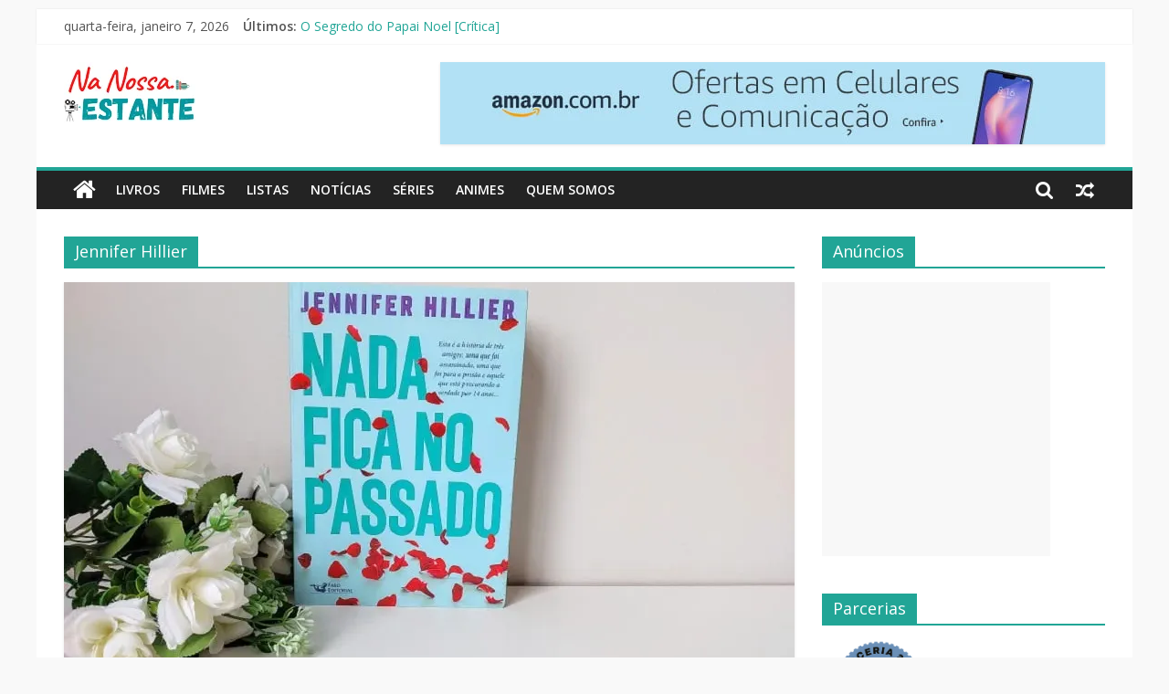

--- FILE ---
content_type: text/html; charset=utf-8
request_url: https://nanossaestante.com.br/web-stories/dorama-uma-familia-inusitada/
body_size: 17550
content:
<!DOCTYPE html>
<html amp="" lang="pt-BR" transformed="self;v=1" i-amphtml-layout=""><head><meta charset="utf-8"><meta name="viewport" content="width=device-width,minimum-scale=1"><link rel="modulepreload" href="https://cdn.ampproject.org/v0.mjs" as="script" crossorigin="anonymous"><link rel="preconnect" href="https://cdn.ampproject.org"><link rel="preload" as="script" href="https://cdn.ampproject.org/v0/amp-story-1.0.js"><style amp-runtime="" i-amphtml-version="012512172008000">html{overflow-x:hidden!important}html.i-amphtml-fie{height:100%!important;width:100%!important}html:not([amp4ads]),html:not([amp4ads]) body{height:auto!important}html:not([amp4ads]) body{margin:0!important}body{-webkit-text-size-adjust:100%;-moz-text-size-adjust:100%;-ms-text-size-adjust:100%;text-size-adjust:100%}html.i-amphtml-singledoc.i-amphtml-embedded{-ms-touch-action:pan-y pinch-zoom;touch-action:pan-y pinch-zoom}html.i-amphtml-fie>body,html.i-amphtml-singledoc>body{overflow:visible!important}html.i-amphtml-fie:not(.i-amphtml-inabox)>body,html.i-amphtml-singledoc:not(.i-amphtml-inabox)>body{position:relative!important}html.i-amphtml-ios-embed-legacy>body{overflow-x:hidden!important;overflow-y:auto!important;position:absolute!important}html.i-amphtml-ios-embed{overflow-y:auto!important;position:static}#i-amphtml-wrapper{overflow-x:hidden!important;overflow-y:auto!important;position:absolute!important;top:0!important;left:0!important;right:0!important;bottom:0!important;margin:0!important;display:block!important}html.i-amphtml-ios-embed.i-amphtml-ios-overscroll,html.i-amphtml-ios-embed.i-amphtml-ios-overscroll>#i-amphtml-wrapper{-webkit-overflow-scrolling:touch!important}#i-amphtml-wrapper>body{position:relative!important;border-top:1px solid transparent!important}#i-amphtml-wrapper+body{visibility:visible}#i-amphtml-wrapper+body .i-amphtml-lightbox-element,#i-amphtml-wrapper+body[i-amphtml-lightbox]{visibility:hidden}#i-amphtml-wrapper+body[i-amphtml-lightbox] .i-amphtml-lightbox-element{visibility:visible}#i-amphtml-wrapper.i-amphtml-scroll-disabled,.i-amphtml-scroll-disabled{overflow-x:hidden!important;overflow-y:hidden!important}amp-instagram{padding:54px 0px 0px!important;background-color:#fff}amp-iframe iframe{box-sizing:border-box!important}[amp-access][amp-access-hide]{display:none}[subscriptions-dialog],body:not(.i-amphtml-subs-ready) [subscriptions-action],body:not(.i-amphtml-subs-ready) [subscriptions-section]{display:none!important}amp-experiment,amp-live-list>[update]{display:none}amp-list[resizable-children]>.i-amphtml-loading-container.amp-hidden{display:none!important}amp-list [fetch-error],amp-list[load-more] [load-more-button],amp-list[load-more] [load-more-end],amp-list[load-more] [load-more-failed],amp-list[load-more] [load-more-loading]{display:none}amp-list[diffable] div[role=list]{display:block}amp-story-page,amp-story[standalone]{min-height:1px!important;display:block!important;height:100%!important;margin:0!important;padding:0!important;overflow:hidden!important;width:100%!important}amp-story[standalone]{background-color:#000!important;position:relative!important}amp-story-page{background-color:#757575}amp-story .amp-active>div,amp-story .i-amphtml-loader-background{display:none!important}amp-story-page:not(:first-of-type):not([distance]):not([active]){transform:translateY(1000vh)!important}amp-autocomplete{position:relative!important;display:inline-block!important}amp-autocomplete>input,amp-autocomplete>textarea{padding:0.5rem;border:1px solid rgba(0,0,0,.33)}.i-amphtml-autocomplete-results,amp-autocomplete>input,amp-autocomplete>textarea{font-size:1rem;line-height:1.5rem}[amp-fx^=fly-in]{visibility:hidden}amp-script[nodom],amp-script[sandboxed]{position:fixed!important;top:0!important;width:1px!important;height:1px!important;overflow:hidden!important;visibility:hidden}
/*# sourceURL=/css/ampdoc.css*/[hidden]{display:none!important}.i-amphtml-element{display:inline-block}.i-amphtml-blurry-placeholder{transition:opacity 0.3s cubic-bezier(0.0,0.0,0.2,1)!important;pointer-events:none}[layout=nodisplay]:not(.i-amphtml-element){display:none!important}.i-amphtml-layout-fixed,[layout=fixed][width][height]:not(.i-amphtml-layout-fixed){display:inline-block;position:relative}.i-amphtml-layout-responsive,[layout=responsive][width][height]:not(.i-amphtml-layout-responsive),[width][height][heights]:not([layout]):not(.i-amphtml-layout-responsive),[width][height][sizes]:not(img):not([layout]):not(.i-amphtml-layout-responsive){display:block;position:relative}.i-amphtml-layout-intrinsic,[layout=intrinsic][width][height]:not(.i-amphtml-layout-intrinsic){display:inline-block;position:relative;max-width:100%}.i-amphtml-layout-intrinsic .i-amphtml-sizer{max-width:100%}.i-amphtml-intrinsic-sizer{max-width:100%;display:block!important}.i-amphtml-layout-container,.i-amphtml-layout-fixed-height,[layout=container],[layout=fixed-height][height]:not(.i-amphtml-layout-fixed-height){display:block;position:relative}.i-amphtml-layout-fill,.i-amphtml-layout-fill.i-amphtml-notbuilt,[layout=fill]:not(.i-amphtml-layout-fill),body noscript>*{display:block;overflow:hidden!important;position:absolute;top:0;left:0;bottom:0;right:0}body noscript>*{position:absolute!important;width:100%;height:100%;z-index:2}body noscript{display:inline!important}.i-amphtml-layout-flex-item,[layout=flex-item]:not(.i-amphtml-layout-flex-item){display:block;position:relative;-ms-flex:1 1 auto;flex:1 1 auto}.i-amphtml-layout-fluid{position:relative}.i-amphtml-layout-size-defined{overflow:hidden!important}.i-amphtml-layout-awaiting-size{position:absolute!important;top:auto!important;bottom:auto!important}i-amphtml-sizer{display:block!important}@supports (aspect-ratio:1/1){i-amphtml-sizer.i-amphtml-disable-ar{display:none!important}}.i-amphtml-blurry-placeholder,.i-amphtml-fill-content{display:block;height:0;max-height:100%;max-width:100%;min-height:100%;min-width:100%;width:0;margin:auto}.i-amphtml-layout-size-defined .i-amphtml-fill-content{position:absolute;top:0;left:0;bottom:0;right:0}.i-amphtml-replaced-content,.i-amphtml-screen-reader{padding:0!important;border:none!important}.i-amphtml-screen-reader{position:fixed!important;top:0px!important;left:0px!important;width:4px!important;height:4px!important;opacity:0!important;overflow:hidden!important;margin:0!important;display:block!important;visibility:visible!important}.i-amphtml-screen-reader~.i-amphtml-screen-reader{left:8px!important}.i-amphtml-screen-reader~.i-amphtml-screen-reader~.i-amphtml-screen-reader{left:12px!important}.i-amphtml-screen-reader~.i-amphtml-screen-reader~.i-amphtml-screen-reader~.i-amphtml-screen-reader{left:16px!important}.i-amphtml-unresolved{position:relative;overflow:hidden!important}.i-amphtml-select-disabled{-webkit-user-select:none!important;-ms-user-select:none!important;user-select:none!important}.i-amphtml-notbuilt,[layout]:not(.i-amphtml-element),[width][height][heights]:not([layout]):not(.i-amphtml-element),[width][height][sizes]:not(img):not([layout]):not(.i-amphtml-element){position:relative;overflow:hidden!important;color:transparent!important}.i-amphtml-notbuilt:not(.i-amphtml-layout-container)>*,[layout]:not([layout=container]):not(.i-amphtml-element)>*,[width][height][heights]:not([layout]):not(.i-amphtml-element)>*,[width][height][sizes]:not([layout]):not(.i-amphtml-element)>*{display:none}amp-img:not(.i-amphtml-element)[i-amphtml-ssr]>img.i-amphtml-fill-content{display:block}.i-amphtml-notbuilt:not(.i-amphtml-layout-container),[layout]:not([layout=container]):not(.i-amphtml-element),[width][height][heights]:not([layout]):not(.i-amphtml-element),[width][height][sizes]:not(img):not([layout]):not(.i-amphtml-element){color:transparent!important;line-height:0!important}.i-amphtml-ghost{visibility:hidden!important}.i-amphtml-element>[placeholder],[layout]:not(.i-amphtml-element)>[placeholder],[width][height][heights]:not([layout]):not(.i-amphtml-element)>[placeholder],[width][height][sizes]:not([layout]):not(.i-amphtml-element)>[placeholder]{display:block;line-height:normal}.i-amphtml-element>[placeholder].amp-hidden,.i-amphtml-element>[placeholder].hidden{visibility:hidden}.i-amphtml-element:not(.amp-notsupported)>[fallback],.i-amphtml-layout-container>[placeholder].amp-hidden,.i-amphtml-layout-container>[placeholder].hidden{display:none}.i-amphtml-layout-size-defined>[fallback],.i-amphtml-layout-size-defined>[placeholder]{position:absolute!important;top:0!important;left:0!important;right:0!important;bottom:0!important;z-index:1}amp-img[i-amphtml-ssr]:not(.i-amphtml-element)>[placeholder]{z-index:auto}.i-amphtml-notbuilt>[placeholder]{display:block!important}.i-amphtml-hidden-by-media-query{display:none!important}.i-amphtml-element-error{background:red!important;color:#fff!important;position:relative!important}.i-amphtml-element-error:before{content:attr(error-message)}i-amp-scroll-container,i-amphtml-scroll-container{position:absolute;top:0;left:0;right:0;bottom:0;display:block}i-amp-scroll-container.amp-active,i-amphtml-scroll-container.amp-active{overflow:auto;-webkit-overflow-scrolling:touch}.i-amphtml-loading-container{display:block!important;pointer-events:none;z-index:1}.i-amphtml-notbuilt>.i-amphtml-loading-container{display:block!important}.i-amphtml-loading-container.amp-hidden{visibility:hidden}.i-amphtml-element>[overflow]{cursor:pointer;position:relative;z-index:2;visibility:hidden;display:initial;line-height:normal}.i-amphtml-layout-size-defined>[overflow]{position:absolute}.i-amphtml-element>[overflow].amp-visible{visibility:visible}template{display:none!important}.amp-border-box,.amp-border-box *,.amp-border-box :after,.amp-border-box :before{box-sizing:border-box}amp-pixel{display:none!important}amp-analytics,amp-auto-ads,amp-story-auto-ads{position:fixed!important;top:0!important;width:1px!important;height:1px!important;overflow:hidden!important;visibility:hidden}amp-story{visibility:hidden!important}html.i-amphtml-fie>amp-analytics{position:initial!important}[visible-when-invalid]:not(.visible),form [submit-error],form [submit-success],form [submitting]{display:none}amp-accordion{display:block!important}@media (min-width:1px){:where(amp-accordion>section)>:first-child{margin:0;background-color:#efefef;padding-right:20px;border:1px solid #dfdfdf}:where(amp-accordion>section)>:last-child{margin:0}}amp-accordion>section{float:none!important}amp-accordion>section>*{float:none!important;display:block!important;overflow:hidden!important;position:relative!important}amp-accordion,amp-accordion>section{margin:0}amp-accordion:not(.i-amphtml-built)>section>:last-child{display:none!important}amp-accordion:not(.i-amphtml-built)>section[expanded]>:last-child{display:block!important}
/*# sourceURL=/css/ampshared.css*/</style><meta name="amp-story-generator-name" content="Web Stories for WordPress"><meta name="amp-story-generator-version" content="1.42.0"><meta name="description" content="Crítica do dorama Uma Família Inusitada, disponível na Netflix"><meta name="robots" content="max-image-preview:large"><meta name="author" content="Na Nossa Estante"><meta name="generator" content="All in One SEO (AIOSEO) 4.9.2"><meta property="og:locale" content="pt_BR"><meta property="og:site_name" content="Na Nossa Estante - Críticas de livros, filmes, séries e notícias"><meta property="og:type" content="article"><meta property="og:title" content="Dorama: Uma Família Inusitada - Na Nossa Estante"><meta property="og:description" content="Crítica do dorama Uma Família Inusitada, disponível na Netflix"><meta property="og:url" content="https://nanossaestante.com.br/web-stories/dorama-uma-familia-inusitada/"><meta property="og:image" content="https://nanossaestante.com.br/wp-content/uploads/2024/07/cropped-Uma-familia-Inusitada-dorama-Netflix.png"><meta property="og:image:secure_url" content="https://nanossaestante.com.br/wp-content/uploads/2024/07/cropped-Uma-familia-Inusitada-dorama-Netflix.png"><meta property="og:image:width" content="640"><meta property="og:image:height" content="853"><meta property="article:published_time" content="2024-07-14T02:21:04+00:00"><meta property="article:modified_time" content="2024-07-14T02:21:07+00:00"><meta property="article:publisher" content="https://www.facebook.com/oquetemnanossaestante"><meta name="twitter:card" content="summary_large_image"><meta name="twitter:site" content="@micheleslima"><meta name="twitter:title" content="Dorama: Uma Família Inusitada - Na Nossa Estante"><meta name="twitter:description" content="Crítica do dorama Uma Família Inusitada, disponível na Netflix"><meta name="twitter:creator" content="@micheleslima"><meta name="twitter:image" content="https://nanossaestante.com.br/wp-content/uploads/2024/07/cropped-Uma-familia-Inusitada-dorama-Netflix.png"><meta name="generator" content="WordPress 6.8"><meta name="generator" content="Everest Forms 3.4.1"><meta name="msapplication-TileImage" content="https://i0.wp.com/nanossaestante.com.br/wp-content/uploads/2024/08/cropped-Icone.png?fit=270%2C270&amp;ssl=1"><link rel="preconnect" href="https://fonts.gstatic.com" crossorigin=""><link rel="dns-prefetch" href="https://fonts.gstatic.com"><link href="https://nanossaestante.com.br/wp-content/uploads/2024/07/Uma-familia-Inusitada-dorama-Netflix.png" rel="preload" as="image"><link rel="dns-prefetch" href="//www.googletagmanager.com"><link rel="preconnect" href="//i0.wp.com"><link rel="preconnect" href="//c0.wp.com"><link rel="preconnect" href="https://fonts.gstatic.com/" crossorigin=""><script async="" src="https://cdn.ampproject.org/v0.mjs" type="module" crossorigin="anonymous"></script><script async nomodule src="https://cdn.ampproject.org/v0.js" crossorigin="anonymous"></script><script async="" src="https://cdn.ampproject.org/v0/amp-story-1.0.mjs" custom-element="amp-story" type="module" crossorigin="anonymous"></script><script async nomodule src="https://cdn.ampproject.org/v0/amp-story-1.0.js" crossorigin="anonymous" custom-element="amp-story"></script><script src="https://cdn.ampproject.org/v0/amp-story-auto-ads-0.1.mjs" async="" custom-element="amp-story-auto-ads" type="module" crossorigin="anonymous"></script><script async nomodule src="https://cdn.ampproject.org/v0/amp-story-auto-ads-0.1.js" crossorigin="anonymous" custom-element="amp-story-auto-ads"></script><link rel="icon" href="https://i0.wp.com/nanossaestante.com.br/wp-content/uploads/2024/08/cropped-Icone.png?fit=32%2C32&amp;ssl=1" sizes="32x32"><link rel="icon" href="https://i0.wp.com/nanossaestante.com.br/wp-content/uploads/2024/08/cropped-Icone.png?fit=192%2C192&amp;ssl=1" sizes="192x192"><link href="https://fonts.googleapis.com/css2?display=swap&amp;family=Roboto%3Awght%40400%3B700" rel="stylesheet"><style amp-custom="">h2,h3{font-weight:normal}amp-story-page{background-color:#131516}amp-story-grid-layer{overflow:visible}@media (max-aspect-ratio: 9 / 16){@media (min-aspect-ratio: 320 / 678){amp-story-grid-layer.grid-layer{margin-top:calc(( 100% / .5625 - 100% / .66666666666667 ) / 2)}}}.page-fullbleed-area{position:absolute;overflow:hidden;width:100%;left:0;height:calc(1.1851851851852 * 100%);top:calc(( 1 - 1.1851851851852 ) * 100% / 2)}.page-safe-area{overflow:visible;position:absolute;top:0;bottom:0;left:0;right:0;width:100%;height:calc(.84375 * 100%);margin:auto 0}.mask{position:absolute;overflow:hidden}.fill{position:absolute;top:0;left:0;right:0;bottom:0;margin:0}._7f6f681{background-color:#cab0a1}._6120891{position:absolute;pointer-events:none;left:0;top:-9.25926%;width:100%;height:118.51852%;opacity:1}._89d52dd{pointer-events:initial;width:100%;height:100%;display:block;position:absolute;top:0;left:0;z-index:0}._0cdbd4e{position:absolute;width:171.93426%;height:100%;left:-35.96713%;top:0%}._2725808{position:absolute;pointer-events:none;left:0;top:69.09385%;width:100%;height:39.96764%;opacity:1}._d6e7358{background-color:#ffa811;will-change:transform}._8d27efd{position:absolute;pointer-events:none;left:20.14563%;top:75.40453%;width:68.20388%;height:22.3301%;opacity:1}._a80960a{pointer-events:initial;width:100%;height:100%;display:block;position:absolute;top:0;left:0;z-index:0;border-radius:.71174377224199% .71174377224199% .71174377224199% .71174377224199%/1.4492753623188% 1.4492753623188% 1.4492753623188% 1.4492753623188%}._a484e0b{white-space:pre-line;overflow-wrap:break-word;word-break:break-word;margin:-.14512900355872% 0;font-family:"Roboto","Helvetica Neue","Helvetica",sans-serif;font-size:.469256em;line-height:1.2;text-align:left;padding:0;color:#000}._47e5cc9{font-weight:700}._5f4edbc{background-color:#c9884f}._a1933a8{position:absolute;width:100%;height:104.93337%;left:0%;top:-2.46669%}._7aa1f66{position:absolute;pointer-events:none;left:-5.09709%;top:70.22654%;width:117.71845%;height:47.89644%;opacity:1}._07a8d63{position:absolute;pointer-events:none;left:15.7767%;top:75.40453%;width:68.68932%;height:27.02265%;opacity:1}._0764227{pointer-events:initial;width:100%;height:100%;display:block;position:absolute;top:0;left:0;z-index:0;border-radius:.70671378091873% .70671378091873% .70671378091873% .70671378091873%/1.1976047904192% 1.1976047904192% 1.1976047904192% 1.1976047904192%}._20ad532{white-space:pre-line;overflow-wrap:break-word;word-break:break-word;margin:-.13913427561837% 0;font-family:"Roboto","Helvetica Neue","Helvetica",sans-serif;font-size:.453074em;line-height:1.2;text-align:left;padding:0;color:#000}._c84718f{background-color:#fff}._dc67a5c{will-change:transform}._7fdef0a{position:absolute;pointer-events:none;left:-4.61165%;top:52.42718%;width:114.56311%;height:56.6343%;opacity:1}._b64b658{position:absolute;pointer-events:none;left:12.37864%;top:59.87055%;width:75.97087%;height:35.27508%;opacity:1}._9c8daac{pointer-events:initial;width:100%;height:100%;display:block;position:absolute;top:0;left:0;z-index:0;border-radius:.63897763578275% .63897763578275% .63897763578275% .63897763578275%/.91743119266055% .91743119266055% .91743119266055% .91743119266055%}._cca5228{white-space:pre-line;overflow-wrap:break-word;word-break:break-word;margin:-.11681309904153% 0;font-family:"Roboto","Helvetica Neue","Helvetica",sans-serif;font-size:.420712em;line-height:1.2;text-align:left;padding:0;color:#000}._d17a6d7{position:absolute;pointer-events:none;left:-4.61165%;top:-9.54693%;width:104.61165%;height:65.69579%;opacity:1}._a441b94{position:absolute;width:100%;height:148.38169%;left:0%;top:-24.19085%}._a0d2daf{position:absolute;pointer-events:none;left:-.24272%;top:65.69579%;width:100%;height:43.3657%;opacity:1}._7030d7f{position:absolute;pointer-events:none;left:16.74757%;top:67.79935%;width:66.26214%;height:30.09709%;opacity:1}._e25c9dd{pointer-events:initial;width:100%;height:100%;display:block;position:absolute;top:0;left:0;z-index:0;border-radius:.73260073260073% .73260073260073% .73260073260073% .73260073260073%/1.0752688172043% 1.0752688172043% 1.0752688172043% 1.0752688172043%}._138d308{white-space:pre-line;overflow-wrap:break-word;word-break:break-word;margin:-.13392857142857% 0;font-family:"Roboto","Helvetica Neue","Helvetica",sans-serif;font-size:.420712em;line-height:1.2;text-align:left;padding:0;color:#000}._b7c7ba9{position:absolute;pointer-events:none;left:0;top:-9.54693%;width:100%;height:75.40453%;opacity:1}._953f4f5{position:absolute;width:123.79848%;height:100%;left:-11.89924%;top:0%}._6933ac1{position:absolute;pointer-events:none;left:-4.12621%;top:60.35599%;width:107.76699%;height:50.64725%;opacity:1}._20ec0e4{position:absolute;pointer-events:none;left:15.04854%;top:68.77023%;width:70.87379%;height:28.9644%;opacity:1}._b026273{pointer-events:initial;width:100%;height:100%;display:block;position:absolute;top:0;left:0;z-index:0;border-radius:.68493150684932% .68493150684932% .68493150684932% .68493150684932%/1.1173184357542% 1.1173184357542% 1.1173184357542% 1.1173184357542%}._b3397ee{white-space:pre-line;overflow-wrap:break-word;word-break:break-word;margin:-.12039811643836% 0;font-family:"Roboto","Helvetica Neue","Helvetica",sans-serif;font-size:.404531em;line-height:1.2;text-align:left;padding:0;color:#000}._33944ae{position:absolute;pointer-events:none;left:0;top:-9.54693%;width:115.53398%;height:73.6246%;opacity:1}._a39032e{position:absolute;width:125.774%;height:100%;left:-12.887%;top:0%}._1266167{position:absolute;pointer-events:none;left:-8.49515%;top:62.13592%;width:113.1068%;height:50%;opacity:1}._77e6713{position:absolute;pointer-events:none;left:14.56311%;top:67.79935%;width:71.35922%;height:25.24272%;opacity:1}._9abe9d2{pointer-events:initial;width:100%;height:100%;display:block;position:absolute;top:0;left:0;z-index:0;border-radius:.68027210884354% .68027210884354% .68027210884354% .68027210884354%/1.2820512820513% 1.2820512820513% 1.2820512820513% 1.2820512820513%}._b3e9aa4{white-space:pre-line;overflow-wrap:break-word;word-break:break-word;margin:-.12436224489796% 0;font-family:"Roboto","Helvetica Neue","Helvetica",sans-serif;font-size:.420712em;line-height:1.2;text-align:left;padding:0;color:#000}._e01b1e4{position:absolute;pointer-events:none;left:0;top:-9.87055%;width:104.61165%;height:72.16828%;opacity:1}._fd016e0{position:absolute;width:143.38669%;height:100%;left:-21.69334%;top:0%}._2d56c14{position:absolute;pointer-events:none;left:-.24272%;top:52.75081%;width:103.64078%;height:56.31068%;opacity:1}._e06f7c6{position:absolute;pointer-events:none;left:14.80583%;top:57.28155%;width:73.54369%;height:40.12945%;opacity:1}._6f29ac2{pointer-events:initial;width:100%;height:100%;display:block;position:absolute;top:0;left:0;z-index:0;border-radius:.66006600660066% .66006600660066% .66006600660066% .66006600660066%/.80645161290323% .80645161290323% .80645161290323% .80645161290323%}._0c0e07d{white-space:pre-line;overflow-wrap:break-word;word-break:break-word;margin:-.12066831683168% 0;font-family:"Roboto","Helvetica Neue","Helvetica",sans-serif;font-size:.420712em;line-height:1.2;text-align:left;padding:0;color:#000}._718ad44{position:absolute;pointer-events:none;left:0;top:-9.54693%;width:100%;height:64.56311%;opacity:1}._225dc6c{position:absolute;width:125.39714%;height:100%;left:-12.69857%;top:0%}._d0ae8d0{position:absolute;pointer-events:none;left:-3.8835%;top:-9.70874%;width:106.79612%;height:78.80259%;opacity:1}._3a9b873{position:absolute;width:100%;height:148.88821%;left:0%;top:-24.44411%}._5954444{position:absolute;pointer-events:none;left:0;top:49.67638%;width:106.31068%;height:59.38511%;opacity:1}._e102829{position:absolute;pointer-events:none;left:16.26214%;top:53.07443%;width:67.71845%;height:41.90939%;opacity:1}._8f941b3{pointer-events:initial;width:100%;height:100%;display:block;position:absolute;top:0;left:0;z-index:0;border-radius:.7168458781362% .7168458781362% .7168458781362% .7168458781362%/.77220077220077% .77220077220077% .77220077220077% .77220077220077%}._6742b66{white-space:pre-line;overflow-wrap:break-word;word-break:break-word;margin:-.13608870967742% 0;font-family:"Roboto","Helvetica Neue","Helvetica",sans-serif;font-size:.436893em;line-height:1.2;text-align:left;padding:0;color:#000}._dcb2422{background-color:#eee}._8bf33a7{position:absolute;pointer-events:none;left:-7.52427%;top:43.04207%;width:114.56311%;height:75.72816%;opacity:1}._92e5eaf{position:absolute;pointer-events:none;left:17.47573%;top:48.54369%;width:70.87379%;height:47.08738%;opacity:1}._f267b9f{pointer-events:initial;width:100%;height:100%;display:block;position:absolute;top:0;left:0;z-index:0;border-radius:.68493150684932% .68493150684932% .68493150684932% .68493150684932%/.6872852233677% .6872852233677% .6872852233677% .6872852233677%}._c1d3edd{white-space:pre-line;overflow-wrap:break-word;word-break:break-word;margin:-.13002996575342% 0;font-family:"Roboto","Helvetica Neue","Helvetica",sans-serif;font-size:.436893em;line-height:1.2;text-align:left;padding:0;color:#000}._4c3efec{position:absolute;pointer-events:none;left:0;top:-9.54693%;width:107.28155%;height:54.85437%;opacity:1}._ad5fb09{position:absolute;width:113.02692%;height:100%;left:-6.51346%;top:0%}._a7f1126{position:absolute;pointer-events:none;left:0;top:65.04854%;width:104.61165%;height:50%;opacity:1}._707454f{position:absolute;pointer-events:none;left:16.74757%;top:68.93204%;width:66.74757%;height:27.02265%;opacity:1}._6016804{pointer-events:initial;width:100%;height:100%;display:block;position:absolute;top:0;left:0;z-index:0;border-radius:.72727272727273% .72727272727273% .72727272727273% .72727272727273%/1.1976047904192% 1.1976047904192% 1.1976047904192% 1.1976047904192%}._19b7477{white-space:pre-line;overflow-wrap:break-word;word-break:break-word;margin:-.14318181818182% 0;font-family:"Roboto","Helvetica Neue","Helvetica",sans-serif;font-size:.453074em;line-height:1.2;text-align:left;padding:0;color:#000}._e9ca5ba{position:absolute;pointer-events:none;left:0;top:-9.54693%;width:104.61165%;height:74.59547%;opacity:1}._435a974{position:absolute;width:146.81936%;height:100%;left:-23.40968%;top:0%}._0967d10{position:absolute;pointer-events:none;left:0;top:55.01618%;width:105.82524%;height:55.82524%;opacity:1}._a21f2f8{position:absolute;pointer-events:none;left:16.01942%;top:58.57605%;width:67.71845%;height:40.12945%;opacity:1}._32512b6{pointer-events:initial;width:100%;height:100%;display:block;position:absolute;top:0;left:0;z-index:0;border-radius:.7168458781362% .7168458781362% .7168458781362% .7168458781362%/.80645161290323% .80645161290323% .80645161290323% .80645161290323%}._ba1f7fe{white-space:pre-line;overflow-wrap:break-word;word-break:break-word;margin:-.13104838709677% 0;font-family:"Roboto","Helvetica Neue","Helvetica",sans-serif;font-size:.420712em;line-height:1.2;text-align:left;padding:0;color:#000}._27f15d5{position:absolute;pointer-events:none;left:0;top:-9.54693%;width:105.82524%;height:64.56311%;opacity:1}._384ef3e{position:absolute;width:129.01435%;height:100%;left:-14.50718%;top:0%}._3f77647{position:absolute;pointer-events:none;left:-4.85437%;top:58.57605%;width:105.09709%;height:50.32362%;opacity:1}._749b804{position:absolute;pointer-events:none;left:15.04854%;top:68.4466%;width:69.90291%;height:27.02265%;opacity:1}._6acf1e0{pointer-events:initial;width:100%;height:100%;display:block;position:absolute;top:0;left:0;z-index:0;border-radius:.69444444444444% .69444444444444% .69444444444444% .69444444444444%/1.1976047904192% 1.1976047904192% 1.1976047904192% 1.1976047904192%}._9d4100d{white-space:pre-line;overflow-wrap:break-word;word-break:break-word;margin:-.13671875% 0;font-family:"Roboto","Helvetica Neue","Helvetica",sans-serif;font-size:.453074em;line-height:1.2;text-align:left;padding:0;color:#000}._417b0c8{position:absolute;pointer-events:none;left:0;top:-9.54693%;width:100.48544%;height:70.06472%;opacity:1}._52cc67b{position:absolute;width:133.33412%;height:100%;left:-16.66706%;top:0%}._557c820{position:absolute;pointer-events:none;left:-7.52427%;top:50%;width:116.74757%;height:63.59223%;opacity:1}._8f68b92{position:absolute;pointer-events:none;left:18.20388%;top:62.78317%;width:63.59223%;height:36.73139%;opacity:1}._0ef0dcc{pointer-events:initial;width:100%;height:100%;display:block;position:absolute;top:0;left:0;z-index:0;border-radius:.76335877862595% .76335877862595% .76335877862595% .76335877862595%/.88105726872247% .88105726872247% .88105726872247% .88105726872247%}._6c5b500{white-space:pre-line;overflow-wrap:break-word;word-break:break-word;margin:-.14491889312977% 0;font-family:"Roboto","Helvetica Neue","Helvetica",sans-serif;font-size:.436893em;line-height:1.2;text-align:left;padding:0;color:#000}._bfbf937{position:absolute;pointer-events:none;left:0;top:-9.54693%;width:103.64078%;height:69.7411%;opacity:1}._8ecfc71{position:absolute;width:100%;height:121.99021%;left:0%;top:-10.9951%}._9d754f0{position:absolute;pointer-events:none;left:-3.15534%;top:54.85437%;width:109.95146%;height:54.20712%;opacity:1}._98421d9{position:absolute;pointer-events:none;left:14.07767%;top:64.07767%;width:71.84466%;height:31.5534%;opacity:1}._5304151{pointer-events:initial;width:100%;height:100%;display:block;position:absolute;top:0;left:0;z-index:0;border-radius:.67567567567568% .67567567567568% .67567567567568% .67567567567568%/1.025641025641% 1.025641025641% 1.025641025641% 1.025641025641%}._15ef228{white-space:pre-line;overflow-wrap:break-word;word-break:break-word;margin:-.12827280405405% 0;font-family:"Roboto","Helvetica Neue","Helvetica",sans-serif;font-size:.436893em;line-height:1.2;text-align:left;padding:0;color:#000}._0c28b11{position:absolute;pointer-events:none;left:0;top:-9.54693%;width:104.12621%;height:66.99029%;opacity:1}._f3e3513{position:absolute;width:100%;height:107.38642%;left:0%;top:-3.69321%}._d2c15ae{position:absolute;pointer-events:none;left:-5.82524%;top:59.2233%;width:113.1068%;height:54.20712%;opacity:1}._3a74ac9{position:absolute;pointer-events:none;left:15.53398%;top:63.75405%;width:70.38835%;height:26.05178%;opacity:1}._c47a1ca{pointer-events:initial;width:100%;height:100%;display:block;position:absolute;top:0;left:0;z-index:0;border-radius:.68965517241379% .68965517241379% .68965517241379% .68965517241379%/1.2422360248447% 1.2422360248447% 1.2422360248447% 1.2422360248447%}._3a6c13d{white-space:pre-line;overflow-wrap:break-word;word-break:break-word;margin:-.13092672413793% 0;font-family:"Roboto","Helvetica Neue","Helvetica",sans-serif;font-size:.436893em;line-height:1.2;text-align:left;padding:0;color:#000}._6646e78{position:absolute;pointer-events:none;left:-6.06796%;top:-9.54693%;width:105.82524%;height:68.77023%;opacity:1}._54c0cde{position:absolute;width:100%;height:107.01777%;left:0%;top:-3.50889%}

/*# sourceURL=amp-custom.css */</style><link rel="alternate" type="application/rss+xml" title="Feed para Na Nossa Estante »" href="https://nanossaestante.com.br/feed/"><link rel="alternate" type="application/rss+xml" title="Feed de comentários para Na Nossa Estante »" href="https://nanossaestante.com.br/comments/feed/"><link rel="alternate" type="application/rss+xml" title="Feed de Na Nossa Estante » Story" href="https://nanossaestante.com.br/web-stories/feed/"><link rel="canonical" href="https://nanossaestante.com.br/web-stories/dorama-uma-familia-inusitada/"><script type="application/ld+json" class="aioseo-schema">
			{"@context":"https:\/\/schema.org","@graph":[{"@type":"AmpStory","@id":"https:\/\/nanossaestante.com.br\/web-stories\/dorama-uma-familia-inusitada\/#amp-story","name":"Dorama: Uma Fam\u00edlia Inusitada - Na Nossa Estante","headline":"Dorama: Uma Fam\u00edlia Inusitada","author":{"@id":"https:\/\/nanossaestante.com.br\/author\/na-nossa-estante\/#author"},"publisher":{"@id":"https:\/\/nanossaestante.com.br\/#organization"},"image":{"@type":"ImageObject","url":"https:\/\/i0.wp.com\/nanossaestante.com.br\/wp-content\/uploads\/2024\/07\/cropped-Uma-familia-Inusitada-dorama-Netflix.png?fit=640%2C853&ssl=1","width":640,"height":853,"caption":"Uma fam\u00edlia Inusitada dorama Netflix"},"datePublished":"2024-07-13T23:21:04-03:00","dateModified":"2024-07-13T23:21:07-03:00","inLanguage":"pt-BR"},{"@type":"BreadcrumbList","@id":"https:\/\/nanossaestante.com.br\/web-stories\/dorama-uma-familia-inusitada\/#breadcrumblist","itemListElement":[{"@type":"ListItem","@id":"https:\/\/nanossaestante.com.br#listItem","position":1,"name":"In\u00edcio","item":"https:\/\/nanossaestante.com.br","nextItem":{"@type":"ListItem","@id":"https:\/\/nanossaestante.com.br\/web-stories\/#listItem","name":"Story"}},{"@type":"ListItem","@id":"https:\/\/nanossaestante.com.br\/web-stories\/#listItem","position":2,"name":"Story","item":"https:\/\/nanossaestante.com.br\/web-stories\/","nextItem":{"@type":"ListItem","@id":"https:\/\/nanossaestante.com.br\/web-stories\/dorama-uma-familia-inusitada\/#listItem","name":"Dorama: Uma Fam\u00edlia Inusitada"},"previousItem":{"@type":"ListItem","@id":"https:\/\/nanossaestante.com.br#listItem","name":"In\u00edcio"}},{"@type":"ListItem","@id":"https:\/\/nanossaestante.com.br\/web-stories\/dorama-uma-familia-inusitada\/#listItem","position":3,"name":"Dorama: Uma Fam\u00edlia Inusitada","previousItem":{"@type":"ListItem","@id":"https:\/\/nanossaestante.com.br\/web-stories\/#listItem","name":"Story"}}]},{"@type":"Organization","@id":"https:\/\/nanossaestante.com.br\/#organization","name":"Na Nossa Estante","description":"Cr\u00edticas de livros, filmes, s\u00e9ries e not\u00edcias","url":"https:\/\/nanossaestante.com.br\/","logo":{"@type":"ImageObject","url":"https:\/\/i0.wp.com\/nanossaestante.com.br\/wp-content\/uploads\/2022\/01\/Logo-sem-fundo.png?fit=150%2C150&ssl=1","@id":"https:\/\/nanossaestante.com.br\/web-stories\/dorama-uma-familia-inusitada\/#organizationLogo","width":150,"height":150},"image":{"@id":"https:\/\/nanossaestante.com.br\/web-stories\/dorama-uma-familia-inusitada\/#organizationLogo"},"sameAs":["https:\/\/www.facebook.com\/oquetemnanossaestante","https:\/\/twitter.com\/micheleslima","https:\/\/www.instagram.com\/nanossaestante\/","https:\/\/www.youtube.com\/c\/OQuetemnaNossaEstante"]},{"@type":"Person","@id":"https:\/\/nanossaestante.com.br\/author\/na-nossa-estante\/#author","url":"https:\/\/nanossaestante.com.br\/author\/na-nossa-estante\/","name":"Na Nossa Estante","image":{"@type":"ImageObject","@id":"https:\/\/nanossaestante.com.br\/web-stories\/dorama-uma-familia-inusitada\/#authorImage","url":"https:\/\/secure.gravatar.com\/avatar\/03d9ba5b55f263c92f037cd4a2e9b5c31302f9bbfbc0f92bb41b5246db2ef561?s=96&d=wavatar&r=g","width":96,"height":96,"caption":"Na Nossa Estante"}},{"@type":"WebPage","@id":"https:\/\/nanossaestante.com.br\/web-stories\/dorama-uma-familia-inusitada\/#webpage","url":"https:\/\/nanossaestante.com.br\/web-stories\/dorama-uma-familia-inusitada\/","name":"Dorama: Uma Fam\u00edlia Inusitada - Na Nossa Estante","description":"Cr\u00edtica do dorama Uma Fam\u00edlia Inusitada, dispon\u00edvel na Netflix","inLanguage":"pt-BR","isPartOf":{"@id":"https:\/\/nanossaestante.com.br\/#website"},"breadcrumb":{"@id":"https:\/\/nanossaestante.com.br\/web-stories\/dorama-uma-familia-inusitada\/#breadcrumblist"},"author":{"@id":"https:\/\/nanossaestante.com.br\/author\/na-nossa-estante\/#author"},"creator":{"@id":"https:\/\/nanossaestante.com.br\/author\/na-nossa-estante\/#author"},"image":{"@type":"ImageObject","url":"https:\/\/i0.wp.com\/nanossaestante.com.br\/wp-content\/uploads\/2024\/07\/cropped-Uma-familia-Inusitada-dorama-Netflix.png?fit=640%2C853&ssl=1","@id":"https:\/\/nanossaestante.com.br\/web-stories\/dorama-uma-familia-inusitada\/#mainImage","width":640,"height":853,"caption":"Uma fam\u00edlia Inusitada dorama Netflix"},"primaryImageOfPage":{"@id":"https:\/\/nanossaestante.com.br\/web-stories\/dorama-uma-familia-inusitada\/#mainImage"},"datePublished":"2024-07-13T23:21:04-03:00","dateModified":"2024-07-13T23:21:07-03:00"},{"@type":"WebSite","@id":"https:\/\/nanossaestante.com.br\/#website","url":"https:\/\/nanossaestante.com.br\/","name":"Na Nossa Estante","description":"Cr\u00edticas de livros, filmes, s\u00e9ries e not\u00edcias","inLanguage":"pt-BR","publisher":{"@id":"https:\/\/nanossaestante.com.br\/#organization"}}]}
		</script><title>Dorama: Uma Família Inusitada - Na Nossa Estante</title><link rel="https://api.w.org/" href="https://nanossaestante.com.br/wp-json/"><link rel="alternate" title="JSON" type="application/json" href="https://nanossaestante.com.br/wp-json/web-stories/v1/web-story/28059"><link rel="EditURI" type="application/rsd+xml" title="RSD" href="https://nanossaestante.com.br/xmlrpc.php?rsd"><link rel="prev" title="Crítica: A Esposa do meu marido" href="https://nanossaestante.com.br/web-stories/critica-a-esposa-do-meu-marido/"><link rel="next" title="Dicas de Filmes Para o Fim de Semana" href="https://nanossaestante.com.br/web-stories/dicas-de-filme-no-streaming-para-o-fim-de-semana/"><link rel="shortlink" href="https://nanossaestante.com.br/?p=28059"><link rel="alternate" title="oEmbed (JSON)" type="application/json+oembed" href="https://nanossaestante.com.br/wp-json/oembed/1.0/embed?url=https%3A%2F%2Fnanossaestante.com.br%2Fweb-stories%2Fdorama-uma-familia-inusitada%2F"><link rel="alternate" title="oEmbed (XML)" type="text/xml+oembed" href="https://nanossaestante.com.br/wp-json/oembed/1.0/embed?url=https%3A%2F%2Fnanossaestante.com.br%2Fweb-stories%2Fdorama-uma-familia-inusitada%2F&amp;format=xml"><link rel="apple-touch-icon" href="https://i0.wp.com/nanossaestante.com.br/wp-content/uploads/2024/08/cropped-Icone.png?fit=180%2C180&amp;ssl=1"><script amp-onerror="">document.querySelector("script[src*='/v0.js']").onerror=function(){document.querySelector('style[amp-boilerplate]').textContent=''}</script><style amp-boilerplate="">body{-webkit-animation:-amp-start 8s steps(1,end) 0s 1 normal both;-moz-animation:-amp-start 8s steps(1,end) 0s 1 normal both;-ms-animation:-amp-start 8s steps(1,end) 0s 1 normal both;animation:-amp-start 8s steps(1,end) 0s 1 normal both}@-webkit-keyframes -amp-start{from{visibility:hidden}to{visibility:visible}}@-moz-keyframes -amp-start{from{visibility:hidden}to{visibility:visible}}@-ms-keyframes -amp-start{from{visibility:hidden}to{visibility:visible}}@-o-keyframes -amp-start{from{visibility:hidden}to{visibility:visible}}@keyframes -amp-start{from{visibility:hidden}to{visibility:visible}}</style><noscript><style amp-boilerplate="">body{-webkit-animation:none;-moz-animation:none;-ms-animation:none;animation:none}</style></noscript><link rel="stylesheet" amp-extension="amp-story" href="https://cdn.ampproject.org/v0/amp-story-1.0.css"><script amp-story-dvh-polyfill="">"use strict";if(!self.CSS||!CSS.supports||!CSS.supports("height:1dvh")){function e(){document.documentElement.style.setProperty("--story-dvh",innerHeight/100+"px","important")}addEventListener("resize",e,{passive:!0}),e()}</script></head><body><amp-story standalone="" publisher="Na Nossa Estante" publisher-logo-src="https://nanossaestante.com.br/wp-content/uploads/2023/04/httpsnanossaestante.com_.br_.png" title="Dorama: Uma Família Inusitada" poster-portrait-src="https://i0.wp.com/nanossaestante.com.br/wp-content/uploads/2024/07/cropped-Uma-familia-Inusitada-dorama-Netflix.png?resize=640%2C853&amp;ssl=1" class="i-amphtml-layout-container" i-amphtml-layout="container"><amp-story-page id="5ee0054b-c1d3-45c3-9feb-c0b5f2533c36" auto-advance-after="8s" class="i-amphtml-layout-container" i-amphtml-layout="container"><amp-story-grid-layer template="vertical" aspect-ratio="412:618" class="grid-layer i-amphtml-layout-container" i-amphtml-layout="container" style="--aspect-ratio:412/618;"><div class="_7f6f681 page-fullbleed-area"><div class="page-safe-area"><div class="_6120891"><div class="_89d52dd mask" id="el-5fa18637-338e-4201-8e50-84fe78a5b6bc"><div data-leaf-element="true" class="_0cdbd4e"><amp-img layout="fill" src="https://nanossaestante.com.br/wp-content/uploads/2024/07/Uma-familia-Inusitada-dorama-Netflix.png" alt="Uma família Inusitada dorama Netflix" srcset="https://nanossaestante.com.br/wp-content/uploads/2024/07/Uma-familia-Inusitada-dorama-Netflix.png 765w, https://nanossaestante.com.br/wp-content/uploads/2024/07/Uma-familia-Inusitada-dorama-Netflix-435x450.png 435w, https://nanossaestante.com.br/wp-content/uploads/2024/07/Uma-familia-Inusitada-dorama-Netflix-360x372.png 360w, https://nanossaestante.com.br/wp-content/uploads/2024/07/Uma-familia-Inusitada-dorama-Netflix-150x155.png 150w" sizes="(min-width: 1024px) 77vh, 172vw" disable-inline-width="true" class="i-amphtml-layout-fill i-amphtml-layout-size-defined" i-amphtml-layout="fill"></amp-img></div></div></div></div></div></amp-story-grid-layer><amp-story-grid-layer template="vertical" aspect-ratio="412:618" class="grid-layer i-amphtml-layout-container" i-amphtml-layout="container" style="--aspect-ratio:412/618;"><div class="page-fullbleed-area"><div class="page-safe-area"><div class="_2725808"><div class="_89d52dd mask" id="el-713f4e72-174f-467f-8368-f3a7031d5865"><div class="_d6e7358 fill"></div></div></div><div class="_8d27efd"><div id="el-62d73fd8-ed32-4e23-a7de-94adff260d19" class="_a80960a"><h2 class="_a484e0b fill text-wrapper"><span><span class="_47e5cc9">Uma Família Inusitada, dublado na Netflix, é um dorama bem diferente!</span></span></h2></div></div></div></div></amp-story-grid-layer></amp-story-page><amp-story-page id="75ecc8d7-2b1b-4318-ae2b-e62759fbadb5" auto-advance-after="8s" class="i-amphtml-layout-container" i-amphtml-layout="container"><amp-story-grid-layer template="vertical" aspect-ratio="412:618" class="grid-layer i-amphtml-layout-container" i-amphtml-layout="container" style="--aspect-ratio:412/618;"><div class="_5f4edbc page-fullbleed-area"><div class="page-safe-area"><div class="_6120891"><div class="_89d52dd mask" id="el-e446bab2-717b-478d-a629-1d02280b0f6e"><div data-leaf-element="true" class="_a1933a8"><amp-img layout="fill" src="https://nanossaestante.com.br/wp-content/uploads/2024/07/familia-Bok.png" alt="família Bok" srcset="https://nanossaestante.com.br/wp-content/uploads/2024/07/familia-Bok.png 394w, https://nanossaestante.com.br/wp-content/uploads/2024/07/familia-Bok-241x450.png 241w, https://nanossaestante.com.br/wp-content/uploads/2024/07/familia-Bok-199x372.png 199w, https://nanossaestante.com.br/wp-content/uploads/2024/07/familia-Bok-150x280.png 150w" sizes="(min-width: 1024px) 81vh, 179vw" disable-inline-width="true" class="i-amphtml-layout-fill i-amphtml-layout-size-defined" i-amphtml-layout="fill"></amp-img></div></div></div></div></div></amp-story-grid-layer><amp-story-grid-layer template="vertical" aspect-ratio="412:618" class="grid-layer i-amphtml-layout-container" i-amphtml-layout="container" style="--aspect-ratio:412/618;"><div class="page-fullbleed-area"><div class="page-safe-area"><div class="_7aa1f66"><div class="_89d52dd mask" id="el-a10fe51d-cffb-4104-aeef-ee33867ce292"><div class="_d6e7358 fill"></div></div></div><div class="_07a8d63"><div id="el-128cdba9-3703-40f9-b8b0-4c9cf45725d4" class="_0764227"><h2 class="_20ad532 fill text-wrapper"><span><span class="_47e5cc9">Na família Bok todos têm poderes, mas perderam por conta do estilo de vida.</span>

</span></h2></div></div></div></div></amp-story-grid-layer></amp-story-page><amp-story-page id="a381347a-92f2-434f-ac05-9ca0e11e110f" auto-advance-after="8s" class="i-amphtml-layout-container" i-amphtml-layout="container"><amp-story-grid-layer template="vertical" aspect-ratio="412:618" class="grid-layer i-amphtml-layout-container" i-amphtml-layout="container" style="--aspect-ratio:412/618;"><div class="_c84718f page-fullbleed-area"><div class="page-safe-area"><div class="_6120891"><div class="_89d52dd mask" id="el-e9fafba1-a2d6-46b4-a161-c747b0f60aca"><div class="_dc67a5c fill"></div></div></div></div></div></amp-story-grid-layer><amp-story-grid-layer template="vertical" aspect-ratio="412:618" class="grid-layer i-amphtml-layout-container" i-amphtml-layout="container" style="--aspect-ratio:412/618;"><div class="page-fullbleed-area"><div class="page-safe-area"><div class="_7fdef0a"><div class="_89d52dd mask" id="el-b1c55d4d-690c-4f7f-8c4c-900b07dce039"><div class="_d6e7358 fill"></div></div></div><div class="_b64b658"><div id="el-f9ebcc69-74e4-4dd4-981a-c70a67632f67" class="_9c8daac"><h3 class="_cca5228 fill text-wrapper"><span><span class="_47e5cc9">Bok Man-heum (Ko Du-shim) é a matriarca que ficou rica sonhando com os números da loteria e com ações em alta, mas agora ela sofre de insônia e não sonha mais.</span></span></h3></div></div><div class="_d17a6d7"><div class="_89d52dd mask" id="el-5d3f3be0-aac9-4616-9a4b-e7a41a6dd330"><div data-leaf-element="true" class="_a441b94"><amp-img layout="fill" src="https://nanossaestante.com.br/wp-content/uploads/2024/07/Uma-familia-Inusitada-Matriarca.png" alt="Uma família Inusitada Matriarca" srcset="https://i0.wp.com/nanossaestante.com.br/wp-content/uploads/2024/07/Uma-familia-Inusitada-Matriarca.png?fit=533%2C745&amp;ssl=1 533w, https://i0.wp.com/nanossaestante.com.br/wp-content/uploads/2024/07/Uma-familia-Inusitada-Matriarca.png?fit=322%2C450&amp;ssl=1 322w, https://i0.wp.com/nanossaestante.com.br/wp-content/uploads/2024/07/Uma-familia-Inusitada-Matriarca.png?fit=266%2C372&amp;ssl=1 266w, https://i0.wp.com/nanossaestante.com.br/wp-content/uploads/2024/07/Uma-familia-Inusitada-Matriarca.png?fit=150%2C210&amp;ssl=1 150w" sizes="(min-width: 1024px) 47vh, 105vw" disable-inline-width="true" class="i-amphtml-layout-fill i-amphtml-layout-size-defined" i-amphtml-layout="fill"></amp-img></div></div></div></div></div></amp-story-grid-layer></amp-story-page><amp-story-page id="9b1ce672-01b2-4fcb-abc0-c6dea2c03469" auto-advance-after="8s" class="i-amphtml-layout-container" i-amphtml-layout="container"><amp-story-grid-layer template="vertical" aspect-ratio="412:618" class="grid-layer i-amphtml-layout-container" i-amphtml-layout="container" style="--aspect-ratio:412/618;"><div class="_c84718f page-fullbleed-area"><div class="page-safe-area"><div class="_6120891"><div class="_89d52dd mask" id="el-b98d8aff-1cff-44e9-a51d-75e68b051830"><div class="_dc67a5c fill"></div></div></div></div></div></amp-story-grid-layer><amp-story-grid-layer template="vertical" aspect-ratio="412:618" class="grid-layer i-amphtml-layout-container" i-amphtml-layout="container" style="--aspect-ratio:412/618;"><div class="page-fullbleed-area"><div class="page-safe-area"><div class="_a0d2daf"><div class="_89d52dd mask" id="el-dbddd2f9-2b6c-440c-b7d9-16042b5a55ce"><div class="_d6e7358 fill"></div></div></div><div class="_7030d7f"><div id="el-cb52104b-8c6e-46ed-92b9-c89d5cbf26d4" class="_e25c9dd"><h3 class="_138d308 fill text-wrapper"><span><span class="_47e5cc9">Bok Dong-hee </span><span class="_47e5cc9">(Claudia Kim) é a filha mais velha que voava, mas hoje em dia sofre com obesidade e não consegue sair do chão.</span></span></h3></div></div><div class="_b7c7ba9"><div class="_89d52dd mask" id="el-612fe74e-77dc-46ae-9c9b-d402c6213323"><div data-leaf-element="true" class="_953f4f5"><amp-img layout="fill" src="https://nanossaestante.com.br/wp-content/uploads/2024/07/Bok-Dong-hee.png" alt="Bok Dong-hee" srcset="https://i0.wp.com/nanossaestante.com.br/wp-content/uploads/2024/07/Bok-Dong-hee.png?fit=660%2C603&amp;ssl=1 660w, https://i0.wp.com/nanossaestante.com.br/wp-content/uploads/2024/07/Bok-Dong-hee.png?fit=493%2C450&amp;ssl=1 493w, https://i0.wp.com/nanossaestante.com.br/wp-content/uploads/2024/07/Bok-Dong-hee.png?fit=407%2C372&amp;ssl=1 407w, https://i0.wp.com/nanossaestante.com.br/wp-content/uploads/2024/07/Bok-Dong-hee.png?fit=150%2C137&amp;ssl=1 150w" sizes="(min-width: 1024px) 45vh, 100vw" disable-inline-width="true" class="i-amphtml-layout-fill i-amphtml-layout-size-defined" i-amphtml-layout="fill"></amp-img></div></div></div></div></div></amp-story-grid-layer></amp-story-page><amp-story-page id="c4cd95f2-cb79-4e47-869c-864e6c93a320" auto-advance-after="8s" class="i-amphtml-layout-container" i-amphtml-layout="container"><amp-story-grid-layer template="vertical" aspect-ratio="412:618" class="grid-layer i-amphtml-layout-container" i-amphtml-layout="container" style="--aspect-ratio:412/618;"><div class="_c84718f page-fullbleed-area"><div class="page-safe-area"><div class="_6120891"><div class="_89d52dd mask" id="el-d0873e7c-90a8-4555-a3e0-58987cf9c845"><div class="_dc67a5c fill"></div></div></div></div></div></amp-story-grid-layer><amp-story-grid-layer template="vertical" aspect-ratio="412:618" class="grid-layer i-amphtml-layout-container" i-amphtml-layout="container" style="--aspect-ratio:412/618;"><div class="page-fullbleed-area"><div class="page-safe-area"><div class="_6933ac1"><div class="_89d52dd mask" id="el-884cef2e-8814-4926-8da4-28bcee11fadd"><div class="_d6e7358 fill"></div></div></div><div class="_20ec0e4"><div id="el-0e7962bc-0fe1-4af3-a805-a4e3f878d7f1" class="_b026273"><h3 class="_b3397ee fill text-wrapper"><span><span class="_47e5cc9">Bok Gwi-ju (Jang Ki-yong) consegue voltar no tempo para os momentos felizes, mas atualmente sofre de depressão e perde os poderes.</span></span></h3></div></div><div class="_33944ae"><div class="_89d52dd mask" id="el-f5b95a7f-af3f-4b7e-a22c-912900efd0f8"><div data-leaf-element="true" class="_a39032e"><amp-img layout="fill" src="https://nanossaestante.com.br/wp-content/uploads/2024/07/dorama-uma-familia-inusitada-1.png" alt="dorama uma família inusitada" srcset="https://i0.wp.com/nanossaestante.com.br/wp-content/uploads/2024/07/dorama-uma-familia-inusitada-1.png?fit=775%2C589&amp;ssl=1 775w, https://i0.wp.com/nanossaestante.com.br/wp-content/uploads/2024/07/dorama-uma-familia-inusitada-1.png?fit=768%2C584&amp;ssl=1 768w, https://i0.wp.com/nanossaestante.com.br/wp-content/uploads/2024/07/dorama-uma-familia-inusitada-1.png?fit=592%2C450&amp;ssl=1 592w, https://i0.wp.com/nanossaestante.com.br/wp-content/uploads/2024/07/dorama-uma-familia-inusitada-1.png?fit=489%2C372&amp;ssl=1 489w, https://i0.wp.com/nanossaestante.com.br/wp-content/uploads/2024/07/dorama-uma-familia-inusitada-1.png?fit=150%2C114&amp;ssl=1 150w" sizes="(min-width: 1024px) 52vh, 116vw" disable-inline-width="true" class="i-amphtml-layout-fill i-amphtml-layout-size-defined" i-amphtml-layout="fill"></amp-img></div></div></div></div></div></amp-story-grid-layer></amp-story-page><amp-story-page id="82cde5ac-1c0e-4ef1-9603-5ddc2ac0562a" auto-advance-after="8s" class="i-amphtml-layout-container" i-amphtml-layout="container"><amp-story-grid-layer template="vertical" aspect-ratio="412:618" class="grid-layer i-amphtml-layout-container" i-amphtml-layout="container" style="--aspect-ratio:412/618;"><div class="_c84718f page-fullbleed-area"><div class="page-safe-area"><div class="_6120891"><div class="_89d52dd mask" id="el-3c5ba8a1-aa4d-4c01-963d-5d1f98cb9d8f"><div class="_dc67a5c fill"></div></div></div></div></div></amp-story-grid-layer><amp-story-grid-layer template="vertical" aspect-ratio="412:618" class="grid-layer i-amphtml-layout-container" i-amphtml-layout="container" style="--aspect-ratio:412/618;"><div class="page-fullbleed-area"><div class="page-safe-area"><div class="_1266167"><div class="_89d52dd mask" id="el-7abfd65a-6bff-41f5-a47d-2e6fb7c14a65"><div class="_d6e7358 fill"></div></div></div><div class="_77e6713"><div id="el-1b94024a-f60c-47a0-8b2a-adf9c58abe71" class="_9abe9d2"><h3 class="_b3e9aa4 fill text-wrapper"><span><span class="_47e5cc9">E por fim, Bok In-a (Park So-yi), filha de Bok Gwi-ju. Introvertida, a garota que é esperta e esconde seus poderes.</span></span></h3></div></div><div class="_e01b1e4"><div class="_89d52dd mask" id="el-1a38b141-ea6c-4e55-bed3-6e302276c079"><div data-leaf-element="true" class="_fd016e0"><amp-img layout="fill" src="https://nanossaestante.com.br/wp-content/uploads/2024/07/In-a.png" alt="In-a" srcset="https://i0.wp.com/nanossaestante.com.br/wp-content/uploads/2024/07/In-a.png?fit=830%2C599&amp;ssl=1 830w, https://i0.wp.com/nanossaestante.com.br/wp-content/uploads/2024/07/In-a.png?fit=768%2C554&amp;ssl=1 768w, https://i0.wp.com/nanossaestante.com.br/wp-content/uploads/2024/07/In-a.png?fit=624%2C450&amp;ssl=1 624w, https://i0.wp.com/nanossaestante.com.br/wp-content/uploads/2024/07/In-a.png?fit=515%2C372&amp;ssl=1 515w, https://i0.wp.com/nanossaestante.com.br/wp-content/uploads/2024/07/In-a.png?fit=150%2C108&amp;ssl=1 150w" sizes="(min-width: 1024px) 47vh, 105vw" disable-inline-width="true" class="i-amphtml-layout-fill i-amphtml-layout-size-defined" i-amphtml-layout="fill"></amp-img></div></div></div></div></div></amp-story-grid-layer></amp-story-page><amp-story-page id="5e16f7c9-b2f5-4d3d-87cd-274c79085b15" auto-advance-after="8s" class="i-amphtml-layout-container" i-amphtml-layout="container"><amp-story-grid-layer template="vertical" aspect-ratio="412:618" class="grid-layer i-amphtml-layout-container" i-amphtml-layout="container" style="--aspect-ratio:412/618;"><div class="_c84718f page-fullbleed-area"><div class="page-safe-area"><div class="_6120891"><div class="_89d52dd mask" id="el-57d6391a-2104-4c4d-9a0e-4e5a249028cb"><div class="_dc67a5c fill"></div></div></div></div></div></amp-story-grid-layer><amp-story-grid-layer template="vertical" aspect-ratio="412:618" class="grid-layer i-amphtml-layout-container" i-amphtml-layout="container" style="--aspect-ratio:412/618;"><div class="page-fullbleed-area"><div class="page-safe-area"><div class="_2d56c14"><div class="_89d52dd mask" id="el-ce2e3200-526a-4220-8c7e-72e29dd548be"><div class="_d6e7358 fill"></div></div></div><div class="_e06f7c6"><div id="el-20f0edf0-a440-4694-940e-a34e39a78eb6" class="_6f29ac2"><h3 class="_0c0e07d fill text-wrapper"><span><span class="_47e5cc9">Do Da-hae (Chun Woo-hee) se infiltra na família com a intenção de roubá-los, mas Man-heum acredita que a presença dela traz energia nova à eles, o que no fim das contas é verdade!</span></span></h3></div></div><div class="_718ad44"><div class="_89d52dd mask" id="el-b942880e-407b-4c2c-8862-0a822595cd2c"><div data-leaf-element="true" class="_225dc6c"><amp-img layout="fill" src="https://nanossaestante.com.br/wp-content/uploads/2024/07/Uam-familia-inusitada-Do-da-hae.png" alt="Uam familia inusitada Do da hae" srcset="https://nanossaestante.com.br/wp-content/uploads/2024/07/Uam-familia-inusitada-Do-da-hae.png 751w, https://nanossaestante.com.br/wp-content/uploads/2024/07/Uam-familia-inusitada-Do-da-hae-583x450.png 583w, https://nanossaestante.com.br/wp-content/uploads/2024/07/Uam-familia-inusitada-Do-da-hae-482x372.png 482w, https://nanossaestante.com.br/wp-content/uploads/2024/07/Uam-familia-inusitada-Do-da-hae-150x116.png 150w" sizes="(min-width: 1024px) 45vh, 100vw" disable-inline-width="true" class="i-amphtml-layout-fill i-amphtml-layout-size-defined" i-amphtml-layout="fill"></amp-img></div></div></div></div></div></amp-story-grid-layer></amp-story-page><amp-story-page id="d9a914e8-6501-47b1-abc2-99e544837036" auto-advance-after="8s" class="i-amphtml-layout-container" i-amphtml-layout="container"><amp-story-grid-layer template="vertical" aspect-ratio="412:618" class="grid-layer i-amphtml-layout-container" i-amphtml-layout="container" style="--aspect-ratio:412/618;"><div class="_c84718f page-fullbleed-area"><div class="page-safe-area"><div class="_6120891"><div class="_89d52dd mask" id="el-d81ba7c8-56a2-47eb-853c-c2deb3c85816"><div class="_dc67a5c fill"></div></div></div></div></div></amp-story-grid-layer><amp-story-grid-layer template="vertical" aspect-ratio="412:618" class="grid-layer i-amphtml-layout-container" i-amphtml-layout="container" style="--aspect-ratio:412/618;"><div class="page-fullbleed-area"><div class="page-safe-area"><div class="_d0ae8d0"><div class="_89d52dd mask" id="el-95e21572-fe76-4c8d-acfb-0c874b29e430"><div data-leaf-element="true" class="_3a9b873"><amp-img layout="fill" src="https://nanossaestante.com.br/wp-content/uploads/2024/07/Uma-familia-inusitada-protagonistas.png" alt="Uma família inusitada protagonistas" srcset="https://i0.wp.com/nanossaestante.com.br/wp-content/uploads/2024/07/Uma-familia-inusitada-protagonistas.png?fit=409%2C674&amp;ssl=1 409w, https://i0.wp.com/nanossaestante.com.br/wp-content/uploads/2024/07/Uma-familia-inusitada-protagonistas.png?fit=273%2C450&amp;ssl=1 273w, https://i0.wp.com/nanossaestante.com.br/wp-content/uploads/2024/07/Uma-familia-inusitada-protagonistas.png?fit=226%2C372&amp;ssl=1 226w, https://i0.wp.com/nanossaestante.com.br/wp-content/uploads/2024/07/Uma-familia-inusitada-protagonistas.png?fit=150%2C247&amp;ssl=1 150w" sizes="(min-width: 1024px) 48vh, 107vw" disable-inline-width="true" class="i-amphtml-layout-fill i-amphtml-layout-size-defined" i-amphtml-layout="fill"></amp-img></div></div></div><div class="_5954444"><div class="_89d52dd mask" id="el-0ae5457c-f903-456a-a4f8-7c0931e068bb"><div class="_d6e7358 fill"></div></div></div><div class="_e102829"><div id="el-841d20a6-8e11-4f6d-a802-c171fd81c11a" class="_8f941b3"><h2 class="_6742b66 fill text-wrapper"><span><span class="_47e5cc9">Man-heum quer que o filho se case com Do Da-hae, mas Gwi-ju não está nem um pouco interessado! Aqui o romance dos dois é desenvolvido bem aos poucos.</span></span></h2></div></div></div></div></amp-story-grid-layer></amp-story-page><amp-story-page id="e58fae41-702f-45e8-82dc-26530334318e" auto-advance-after="8s" class="i-amphtml-layout-container" i-amphtml-layout="container"><amp-story-grid-layer template="vertical" aspect-ratio="412:618" class="grid-layer i-amphtml-layout-container" i-amphtml-layout="container" style="--aspect-ratio:412/618;"><div class="_dcb2422 page-fullbleed-area"><div class="page-safe-area"><div class="_6120891"><div class="_89d52dd mask" id="el-0022018a-943a-4ada-8584-9075444c3735"><div class="_dc67a5c fill"></div></div></div></div></div></amp-story-grid-layer><amp-story-grid-layer template="vertical" aspect-ratio="412:618" class="grid-layer i-amphtml-layout-container" i-amphtml-layout="container" style="--aspect-ratio:412/618;"><div class="page-fullbleed-area"><div class="page-safe-area"><div class="_8bf33a7"><div class="_89d52dd mask" id="el-52bba53f-108a-4f4c-982a-edbffc3de6a0"><div class="_d6e7358 fill"></div></div></div><div class="_92e5eaf"><div id="el-6f9287b4-2103-4c85-8a1a-18b121ae3704" class="_f267b9f"><h2 class="_c1d3edd fill text-wrapper"><span><span class="_47e5cc9">Para cada momento feliz que Gwi-ju volta, algo de ruim também acontece na época. Quando sua filha In-a nasceu, houve um grande incêndio numa escola matando o seu chefe.</span></span></h2></div></div><div class="_4c3efec"><div class="_89d52dd mask" id="el-bb25f2a9-21cb-4202-83a2-b9834a512a11"><div data-leaf-element="true" class="_ad5fb09"><amp-img layout="fill" src="https://nanossaestante.com.br/wp-content/uploads/2024/07/uma-familia-inusitada-bombeiro.png" alt="uma familia inusitada bombeiro" srcset="https://nanossaestante.com.br/wp-content/uploads/2024/07/uma-familia-inusitada-bombeiro.png 896w, https://nanossaestante.com.br/wp-content/uploads/2024/07/uma-familia-inusitada-bombeiro-768x521.png 768w, https://nanossaestante.com.br/wp-content/uploads/2024/07/uma-familia-inusitada-bombeiro-663x450.png 663w, https://nanossaestante.com.br/wp-content/uploads/2024/07/uma-familia-inusitada-bombeiro-548x372.png 548w, https://nanossaestante.com.br/wp-content/uploads/2024/07/uma-familia-inusitada-bombeiro-150x102.png 150w" sizes="(min-width: 1024px) 48vh, 107vw" disable-inline-width="true" class="i-amphtml-layout-fill i-amphtml-layout-size-defined" i-amphtml-layout="fill"></amp-img></div></div></div></div></div></amp-story-grid-layer></amp-story-page><amp-story-page id="a6308363-2f1d-4b43-a91b-ad5d72508261" auto-advance-after="8s" class="i-amphtml-layout-container" i-amphtml-layout="container"><amp-story-grid-layer template="vertical" aspect-ratio="412:618" class="grid-layer i-amphtml-layout-container" i-amphtml-layout="container" style="--aspect-ratio:412/618;"><div class="_c84718f page-fullbleed-area"><div class="page-safe-area"><div class="_6120891"><div class="_89d52dd mask" id="el-5764ed1e-fd98-4ea0-a68d-7dc7ab9192fe"><div class="_dc67a5c fill"></div></div></div></div></div></amp-story-grid-layer><amp-story-grid-layer template="vertical" aspect-ratio="412:618" class="grid-layer i-amphtml-layout-container" i-amphtml-layout="container" style="--aspect-ratio:412/618;"><div class="page-fullbleed-area"><div class="page-safe-area"><div class="_a7f1126"><div class="_89d52dd mask" id="el-833f8928-c0c1-4034-bdea-a4e0da8e1ec1"><div class="_d6e7358 fill"></div></div></div><div class="_707454f"><div id="el-52a08f20-f036-47f4-b90f-1bf40ac419e9" class="_6016804"><h2 class="_19b7477 fill text-wrapper"><span><span class="_47e5cc9">O protagonista fica por anos voltando nessa cena, tentando salvar o chefe, sem sucesso.</span></span></h2></div></div><div class="_e9ca5ba"><div class="_89d52dd mask" id="el-6c5cba0d-a732-43bf-91ea-96e25814e560"><div data-leaf-element="true" class="_435a974"><amp-img layout="fill" src="https://nanossaestante.com.br/wp-content/uploads/2024/07/Netflix-uma-familia-inusitada.png" alt="Netflix uma familia inusitada" srcset="https://i0.wp.com/nanossaestante.com.br/wp-content/uploads/2024/07/Netflix-uma-familia-inusitada.png?fit=803%2C585&amp;ssl=1 803w, https://i0.wp.com/nanossaestante.com.br/wp-content/uploads/2024/07/Netflix-uma-familia-inusitada.png?fit=768%2C560&amp;ssl=1 768w, https://i0.wp.com/nanossaestante.com.br/wp-content/uploads/2024/07/Netflix-uma-familia-inusitada.png?fit=618%2C450&amp;ssl=1 618w, https://i0.wp.com/nanossaestante.com.br/wp-content/uploads/2024/07/Netflix-uma-familia-inusitada.png?fit=511%2C372&amp;ssl=1 511w, https://i0.wp.com/nanossaestante.com.br/wp-content/uploads/2024/07/Netflix-uma-familia-inusitada.png?fit=150%2C109&amp;ssl=1 150w" sizes="(min-width: 1024px) 47vh, 105vw" disable-inline-width="true" class="i-amphtml-layout-fill i-amphtml-layout-size-defined" i-amphtml-layout="fill"></amp-img></div></div></div></div></div></amp-story-grid-layer></amp-story-page><amp-story-page id="43705c94-5adb-425e-a086-917e743d91aa" auto-advance-after="8s" class="i-amphtml-layout-container" i-amphtml-layout="container"><amp-story-grid-layer template="vertical" aspect-ratio="412:618" class="grid-layer i-amphtml-layout-container" i-amphtml-layout="container" style="--aspect-ratio:412/618;"><div class="_c84718f page-fullbleed-area"><div class="page-safe-area"><div class="_6120891"><div class="_89d52dd mask" id="el-5931b128-40b6-4630-9efc-c45adadea631"><div class="_dc67a5c fill"></div></div></div></div></div></amp-story-grid-layer><amp-story-grid-layer template="vertical" aspect-ratio="412:618" class="grid-layer i-amphtml-layout-container" i-amphtml-layout="container" style="--aspect-ratio:412/618;"><div class="page-fullbleed-area"><div class="page-safe-area"><div class="_0967d10"><div class="_89d52dd mask" id="el-aa064a05-8fb9-4d91-8a9e-c72ea20d730e"><div class="_d6e7358 fill"></div></div></div><div class="_a21f2f8"><div id="el-c32c481d-5a3b-4acb-a556-b8b7b97a6ceb" class="_32512b6"><h3 class="_ba1f7fe fill text-wrapper"><span><span class="_47e5cc9">Porém, ele descobre que toda vez que volta ao passado em que está Do Da-hae, ela é capaz de vê-lo! Curiosamente, ela também estava no incêndio.</span></span></h3></div></div><div class="_27f15d5"><div class="_89d52dd mask" id="el-cda9d2bc-d9aa-4c8d-8230-8447bf589c41"><div data-leaf-element="true" class="_384ef3e"><amp-img layout="fill" src="https://nanossaestante.com.br/wp-content/uploads/2024/07/K-drama-uma-familia-inusitada.png" alt="K drama uma familia inusitada" srcset="https://i0.wp.com/nanossaestante.com.br/wp-content/uploads/2024/07/K-drama-uma-familia-inusitada.png?fit=836%2C593&amp;ssl=1 836w, https://i0.wp.com/nanossaestante.com.br/wp-content/uploads/2024/07/K-drama-uma-familia-inusitada.png?fit=768%2C545&amp;ssl=1 768w, https://i0.wp.com/nanossaestante.com.br/wp-content/uploads/2024/07/K-drama-uma-familia-inusitada.png?fit=634%2C450&amp;ssl=1 634w, https://i0.wp.com/nanossaestante.com.br/wp-content/uploads/2024/07/K-drama-uma-familia-inusitada.png?fit=524%2C372&amp;ssl=1 524w, https://i0.wp.com/nanossaestante.com.br/wp-content/uploads/2024/07/K-drama-uma-familia-inusitada.png?fit=150%2C106&amp;ssl=1 150w" sizes="(min-width: 1024px) 48vh, 106vw" disable-inline-width="true" class="i-amphtml-layout-fill i-amphtml-layout-size-defined" i-amphtml-layout="fill"></amp-img></div></div></div></div></div></amp-story-grid-layer></amp-story-page><amp-story-page id="38ce5da0-0267-4d91-89ec-23cc9dbd7e6f" auto-advance-after="8s" class="i-amphtml-layout-container" i-amphtml-layout="container"><amp-story-grid-layer template="vertical" aspect-ratio="412:618" class="grid-layer i-amphtml-layout-container" i-amphtml-layout="container" style="--aspect-ratio:412/618;"><div class="_c84718f page-fullbleed-area"><div class="page-safe-area"><div class="_6120891"><div class="_89d52dd mask" id="el-82fae40a-b49e-46d0-b89d-2f002eb7b577"><div class="_dc67a5c fill"></div></div></div></div></div></amp-story-grid-layer><amp-story-grid-layer template="vertical" aspect-ratio="412:618" class="grid-layer i-amphtml-layout-container" i-amphtml-layout="container" style="--aspect-ratio:412/618;"><div class="page-fullbleed-area"><div class="page-safe-area"><div class="_3f77647"><div class="_89d52dd mask" id="el-502917ca-a5bb-412b-b560-6e6ec65d9519"><div class="_d6e7358 fill"></div></div></div><div class="_749b804"><div id="el-d1b5683a-5379-4994-adf1-2ad9dde49c97" class="_6acf1e0"><h2 class="_9d4100d fill text-wrapper"><span><span class="_47e5cc9">Do Da-hae ficou órfã ainda jovem, sem ninguém, ela é acolhida por uma família de golpistas.</span></span></h2></div></div><div class="_417b0c8"><div class="_89d52dd mask" id="el-4848ffdd-00e9-402a-acc5-8bdd1178553a"><div data-leaf-element="true" class="_52cc67b"><amp-img layout="fill" src="https://nanossaestante.com.br/wp-content/uploads/2024/07/Baek-Il-hong-1.png" alt="Baek Il-hong" srcset="https://i0.wp.com/nanossaestante.com.br/wp-content/uploads/2024/07/Baek-Il-hong-1.png?fit=770%2C604&amp;ssl=1 770w, https://i0.wp.com/nanossaestante.com.br/wp-content/uploads/2024/07/Baek-Il-hong-1.png?fit=768%2C602&amp;ssl=1 768w, https://i0.wp.com/nanossaestante.com.br/wp-content/uploads/2024/07/Baek-Il-hong-1.png?fit=574%2C450&amp;ssl=1 574w, https://i0.wp.com/nanossaestante.com.br/wp-content/uploads/2024/07/Baek-Il-hong-1.png?fit=474%2C372&amp;ssl=1 474w, https://i0.wp.com/nanossaestante.com.br/wp-content/uploads/2024/07/Baek-Il-hong-1.png?fit=150%2C118&amp;ssl=1 150w" sizes="(min-width: 1024px) 45vh, 100vw" disable-inline-width="true" class="i-amphtml-layout-fill i-amphtml-layout-size-defined" i-amphtml-layout="fill"></amp-img></div></div></div></div></div></amp-story-grid-layer></amp-story-page><amp-story-page id="01bf3826-024b-4879-8d94-6958cec30504" auto-advance-after="8s" class="i-amphtml-layout-container" i-amphtml-layout="container"><amp-story-grid-layer template="vertical" aspect-ratio="412:618" class="grid-layer i-amphtml-layout-container" i-amphtml-layout="container" style="--aspect-ratio:412/618;"><div class="_c84718f page-fullbleed-area"><div class="page-safe-area"><div class="_6120891"><div class="_89d52dd mask" id="el-add7d077-9595-44e5-a24f-173b2761238a"><div class="_dc67a5c fill"></div></div></div></div></div></amp-story-grid-layer><amp-story-grid-layer template="vertical" aspect-ratio="412:618" class="grid-layer i-amphtml-layout-container" i-amphtml-layout="container" style="--aspect-ratio:412/618;"><div class="page-fullbleed-area"><div class="page-safe-area"><div class="_557c820"><div class="_89d52dd mask" id="el-b86f5f26-1b7d-4fc3-ada4-9d5e521d8eb1"><div class="_d6e7358 fill"></div></div></div><div class="_8f68b92"><div id="el-bca6dd22-0adb-4c34-8891-042421cb3fad" class="_0ef0dcc"><h2 class="_6c5b500 fill text-wrapper"><span><span class="_47e5cc9">O maior trunfo de Uma família inusitada são os personagens, todos tem uma história interessante pra contar</span>.</span></h2></div></div><div class="_bfbf937"><div class="_89d52dd mask" id="el-c1548972-43fa-4a5d-9b59-167c9c9d135a"><div data-leaf-element="true" class="_8ecfc71"><amp-img layout="fill" src="https://nanossaestante.com.br/wp-content/uploads/2024/07/Uma-familia-inusitada-personagens-2.png" alt="Uma família inusitada personagens" srcset="https://i0.wp.com/nanossaestante.com.br/wp-content/uploads/2024/07/Uma-familia-inusitada-personagens-2.png?fit=549%2C676&amp;ssl=1 549w, https://i0.wp.com/nanossaestante.com.br/wp-content/uploads/2024/07/Uma-familia-inusitada-personagens-2.png?fit=365%2C450&amp;ssl=1 365w, https://i0.wp.com/nanossaestante.com.br/wp-content/uploads/2024/07/Uma-familia-inusitada-personagens-2.png?fit=302%2C372&amp;ssl=1 302w, https://i0.wp.com/nanossaestante.com.br/wp-content/uploads/2024/07/Uma-familia-inusitada-personagens-2.png?fit=150%2C185&amp;ssl=1 150w" sizes="(min-width: 1024px) 47vh, 104vw" disable-inline-width="true" class="i-amphtml-layout-fill i-amphtml-layout-size-defined" i-amphtml-layout="fill"></amp-img></div></div></div></div></div></amp-story-grid-layer></amp-story-page><amp-story-page id="f4abeeb5-4421-40ed-8e99-d5b9acb6fe1e" auto-advance-after="8s" class="i-amphtml-layout-container" i-amphtml-layout="container"><amp-story-grid-layer template="vertical" aspect-ratio="412:618" class="grid-layer i-amphtml-layout-container" i-amphtml-layout="container" style="--aspect-ratio:412/618;"><div class="_c84718f page-fullbleed-area"><div class="page-safe-area"><div class="_6120891"><div class="_89d52dd mask" id="el-bfec8eb3-54f8-4985-a952-0e3fafef0898"><div class="_dc67a5c fill"></div></div></div></div></div></amp-story-grid-layer><amp-story-grid-layer template="vertical" aspect-ratio="412:618" class="grid-layer i-amphtml-layout-container" i-amphtml-layout="container" style="--aspect-ratio:412/618;"><div class="page-fullbleed-area"><div class="page-safe-area"><div class="_9d754f0"><div class="_89d52dd mask" id="el-dc9c0873-0d3c-45b3-929d-39c4bf48a4bd"><div class="_d6e7358 fill"></div></div></div><div class="_98421d9"><div id="el-fa9864f8-dbd0-487d-892e-1adfca496f7c" class="_5304151"><h2 class="_15ef228 fill text-wrapper"><span><span class="_47e5cc9">O romance é bem desenvolvido, já a parte mais voltada para ficção e sobrenatural tem muitas idas e vindas no tempo.</span></span></h2></div></div><div class="_0c28b11"><div class="_89d52dd mask" id="el-37b8680c-bad9-4ba5-8014-4b08c6b57545"><div data-leaf-element="true" class="_f3e3513"><amp-img layout="fill" src="https://nanossaestante.com.br/wp-content/uploads/2024/07/Uma-familia-Inusitada-Netflix-2.png" alt="Uma família Inusitada Netflix 2" srcset="https://i0.wp.com/nanossaestante.com.br/wp-content/uploads/2024/07/Uma-familia-Inusitada-Netflix-2.png?fit=771%2C799&amp;ssl=1 771w, https://i0.wp.com/nanossaestante.com.br/wp-content/uploads/2024/07/Uma-familia-Inusitada-Netflix-2.png?fit=768%2C796&amp;ssl=1 768w, https://i0.wp.com/nanossaestante.com.br/wp-content/uploads/2024/07/Uma-familia-Inusitada-Netflix-2.png?fit=434%2C450&amp;ssl=1 434w, https://i0.wp.com/nanossaestante.com.br/wp-content/uploads/2024/07/Uma-familia-Inusitada-Netflix-2.png?fit=359%2C372&amp;ssl=1 359w, https://i0.wp.com/nanossaestante.com.br/wp-content/uploads/2024/07/Uma-familia-Inusitada-Netflix-2.png?fit=150%2C155&amp;ssl=1 150w" sizes="(min-width: 1024px) 47vh, 104vw" disable-inline-width="true" class="i-amphtml-layout-fill i-amphtml-layout-size-defined" i-amphtml-layout="fill"></amp-img></div></div></div></div></div></amp-story-grid-layer></amp-story-page><amp-story-page id="fa8c10a0-8375-4389-a36a-f93972481692" auto-advance-after="8s" class="i-amphtml-layout-container" i-amphtml-layout="container"><amp-story-grid-layer template="vertical" aspect-ratio="412:618" class="grid-layer i-amphtml-layout-container" i-amphtml-layout="container" style="--aspect-ratio:412/618;"><div class="_c84718f page-fullbleed-area"><div class="page-safe-area"><div class="_6120891"><div class="_89d52dd mask" id="el-38dd5867-85ef-4f21-af3c-dc3fa5f4a1a7"><div class="_dc67a5c fill"></div></div></div></div></div></amp-story-grid-layer><amp-story-grid-layer template="vertical" aspect-ratio="412:618" class="grid-layer i-amphtml-layout-container" i-amphtml-layout="container" style="--aspect-ratio:412/618;"><div class="page-fullbleed-area"><div class="page-safe-area"><div class="_d2c15ae"><div class="_89d52dd mask" id="el-01a7c5a7-d757-4011-8fe8-bf7f4c5dec7b"><div class="_d6e7358 fill"></div></div></div><div class="_3a74ac9"><div id="el-dd086c0a-f750-4ec5-8107-2c63894a7305" class="_c47a1ca"><h2 class="_3a6c13d fill text-wrapper"><span><span class="_47e5cc9">Uma Família Inusitada é um dorama diferente do que a Netflix costuma trazer para seu catálogo.</span></span></h2></div></div><div class="_6646e78"><div class="_89d52dd mask" id="el-19075bd7-164e-4b15-8b97-7e8afeb554f5"><div data-leaf-element="true" class="_54c0cde"><amp-img layout="fill" src="https://nanossaestante.com.br/wp-content/uploads/2024/07/Uma-familia-Inusitada-netflix-dorama.png" alt="Uma família Inusitada netflix dorama" srcset="https://i0.wp.com/nanossaestante.com.br/wp-content/uploads/2024/07/Uma-familia-Inusitada-netflix-dorama.png?fit=579%2C604&amp;ssl=1 579w, https://i0.wp.com/nanossaestante.com.br/wp-content/uploads/2024/07/Uma-familia-Inusitada-netflix-dorama.png?fit=431%2C450&amp;ssl=1 431w, https://i0.wp.com/nanossaestante.com.br/wp-content/uploads/2024/07/Uma-familia-Inusitada-netflix-dorama.png?fit=357%2C372&amp;ssl=1 357w, https://i0.wp.com/nanossaestante.com.br/wp-content/uploads/2024/07/Uma-familia-Inusitada-netflix-dorama.png?fit=150%2C156&amp;ssl=1 150w" sizes="(min-width: 1024px) 48vh, 106vw" disable-inline-width="true" class="i-amphtml-layout-fill i-amphtml-layout-size-defined" i-amphtml-layout="fill"></amp-img></div></div></div></div></div></amp-story-grid-layer><amp-story-page-outlink layout="nodisplay" cta-image="https://nanossaestante.com.br/wp-content/uploads/2022/01/Logo-sem-fundo.png" class="i-amphtml-layout-nodisplay" hidden="hidden" i-amphtml-layout="nodisplay"><a href="https://nanossaestante.com.br/" target="_blank">LEIA MAIS</a></amp-story-page-outlink></amp-story-page>		<amp-story-auto-ads class="i-amphtml-layout-container" i-amphtml-layout="container">
			<script type="application/json">
				{
					"ad-attributes": {
						"type": "adsense",
						"data-ad-client": "pub-7566398972261764",
						"data-ad-slot": "5252439402"
					}
				}
			</script>
		</amp-story-auto-ads>
		<amp-pixel src="https://pixel.wp.com/g.gif?v=ext&amp;blog=201135939&amp;post=28059&amp;tz=-3&amp;srv=nanossaestante.com.br&amp;host=nanossaestante.com.br&amp;rand=RANDOM&amp;ref=DOCUMENT_REFERRER" class="i-amphtml-layout-fixed i-amphtml-layout-size-defined" style="width:1px;height:1px" i-amphtml-layout="fixed"></amp-pixel><amp-story-social-share layout="nodisplay" class="i-amphtml-layout-nodisplay" hidden="hidden" i-amphtml-layout="nodisplay"><script type="application/json">{"shareProviders":[{"provider":"twitter"},{"provider":"linkedin"},{"provider":"email"},{"provider":"system"}]}</script></amp-story-social-share></amp-story></body></html>


--- FILE ---
content_type: text/html; charset=utf-8
request_url: https://www.google.com/recaptcha/api2/aframe
body_size: 265
content:
<!DOCTYPE HTML><html><head><meta http-equiv="content-type" content="text/html; charset=UTF-8"></head><body><script nonce="9flD5cs3n0I-3cIU7yCIfA">/** Anti-fraud and anti-abuse applications only. See google.com/recaptcha */ try{var clients={'sodar':'https://pagead2.googlesyndication.com/pagead/sodar?'};window.addEventListener("message",function(a){try{if(a.source===window.parent){var b=JSON.parse(a.data);var c=clients[b['id']];if(c){var d=document.createElement('img');d.src=c+b['params']+'&rc='+(localStorage.getItem("rc::a")?sessionStorage.getItem("rc::b"):"");window.document.body.appendChild(d);sessionStorage.setItem("rc::e",parseInt(sessionStorage.getItem("rc::e")||0)+1);localStorage.setItem("rc::h",'1767797094881');}}}catch(b){}});window.parent.postMessage("_grecaptcha_ready", "*");}catch(b){}</script></body></html>

--- FILE ---
content_type: text/javascript; charset=UTF-8
request_url: https://cdn.ampproject.org/rtv/012512172008000/v0/amp-viewer-integration-0.1.mjs
body_size: 9240
content:
;
(self.AMP=self.AMP||[]).push({m:1,v:"2512172008000",n:"amp-viewer-integration",ev:"0.1",l:!0,p:"high",f:function(t,s){(()=>{var s;function e(){return s||(s=Promise.resolve(void 0))}var{isArray:n}=Array;function i(t,s){const e=t.length-s.length;return e>=0&&t.indexOf(s,e)==e}var{hasOwnProperty:r,toString:o}=Object.prototype;function h(t){const s=Object.create(null);return t&&Object.assign(s,t),s}function c(t,s,e,n,i,r,o,h,c,u,l){return t}var u=/(?:^[#?]?|&)([^=&]+)(?:=([^&]*))?/g;function l(t,s=""){try{return decodeURIComponent(t)}catch(t){return s}}function a(t){const s=Object.getOwnPropertyDescriptor(t,"message");if(null!=s&&s.writable)return t;const{message:e,stack:n}=t,i=new Error(e);for(const s in t)i[s]=t[s];return i.stack=n,i}function f(t){let s=null,e="";for(const t of arguments)t instanceof Error&&!s?s=a(t):(e&&(e+=" "),e+=t);return s?e&&(s.message=e+": "+s.message):s=new Error(e),s}function d(t,...s){const e=f.apply(null,s);e.name=t||e.name,function(t){var s,e;null===(s=(e=self).__AMP_REPORT_ERROR)||void 0===s||s.call(e,t)}(e)}self.__AMP_LOG=self.__AMP_LOG||{user:null,dev:null,userForEmbed:null};var _=self.__AMP_LOG;function p(t,s){throw new Error("failed to call initLogConstructor")}function P(t){return _.user||(_.user=A()),function(t,s){return s&&s.ownerDocument.defaultView!=t}(_.user.win,t)?_.userForEmbed||(_.userForEmbed=A()):_.user}function A(t){return p()}function m(){return _.dev||(_.dev=p())}function E(t,s,e,n,i,r,o,h,c,u,l){return t}function g(t,s,e,n,i,r,o,h,c,u,l){return P().assert(t,s,e,n,i,r,o,h,c,u,l)}function T(t,s){return y(t=function(t){return t.__AMP_TOP||(t.__AMP_TOP=t)}(t),s)}function v(t,s){return y(M(w(t)),s)}function w(t){return t.nodeType?(e=t,s=(e.ownerDocument||e).defaultView,T(s,"ampdoc")).getAmpDoc(t):t;var s,e}function M(t){const s=w(t);return s.isSingleDoc()?s.win:s}function y(t,s){E(I(t,s));const e=function(t){let s=t.__AMP_SERVICES;return s||(s=t.__AMP_SERVICES={}),s}(t)[s];return e.obj||(E(e.ctor),E(e.context),e.obj=new e.ctor(e.context),E(e.obj),e.context=null,e.resolve&&e.resolve(e.obj)),e.obj}function I(t,s){const e=t.__AMP_SERVICES&&t.__AMP_SERVICES[s];return!(!e||!e.ctor)}var R,V=t=>T(t,"platform"),b=t=>v(t,"viewer"),x=t=>v(t,"viewport"),k=["Webkit","webkit","Moz","moz","ms","O","o"],S={"getPropertyPriority":()=>"","getPropertyValue":()=>""};function F(t){const s=t.replace(/[A-Z]/g,(t=>"-"+t.toLowerCase()));return k.some((t=>s.startsWith(t+"-")))?`-${s}`:s}function N(t,s,e){if(Y(s))return s;R||(R=h());let n=R[s];if(!n||e){if(n=s,void 0===t[s]){const e=function(t){return t.charAt(0).toUpperCase()+t.slice(1)}(s),i=function(t,s){for(let e=0;e<k.length;e++){const n=k[e]+s;if(void 0!==t[n])return n}return""}(t,e);void 0!==t[i]&&(n=i)}e||(R[s]=n)}return n}function H(t,s){const{style:e}=t;for(const t in s)e.setProperty(F(N(e,t)),String(s[t]),"important")}function O(t,s,e,n,i){const r=N(t.style,s,i);if(!r)return;const o=n?e+n:e;t.style.setProperty(F(r),o)}function C(t,s,e){const n=N(t.style,s,e);if(n)return Y(n)?t.style.getPropertyValue(n):t.style[n]}function L(t,s){for(const e in s)O(t,e,s[e])}function U(t,s){const{style:e}=t;c(""!==s&&"none"!==s),c(!e.display),e.display=s}function D(t,s){return t.getComputedStyle(s)||S}function z(t,s){for(let e=0;e<s.length;e++)O(t,s[e],null)}function Y(t){return t.startsWith("--")}var q=class t{static solveYValueFromXValue(s,e,n,i,r,o,h,c,u){return t.vr(t.Er(s,e,i,o,c),n,r,h,u)}static Er(s,e,n,i,r){const o=1e-6;let h=(s-e)/(r-e);if(h<=0)return 0;if(h>=1)return 1;let c=0,u=1,l=0;for(let a=0;a<8;a++){l=t.Tr(h,e,n,i,r);const a=(t.Tr(h+o,e,n,i,r)-l)/o;if(Math.abs(l-s)<o)return h;if(Math.abs(a)<o)break;l<s?c=h:u=h,h-=(l-s)/a}for(let a=0;Math.abs(l-s)>o&&a<8;a++)l<s?(c=h,h=(h+u)/2):(u=h,h=(h+c)/2),l=t.Tr(h,e,n,i,r);return h}static Tr(s,e,n,i,r){if(0==s)return e;if(1==s)return r;let o=t.Rr(e,n,s),h=t.Rr(n,i,s);const c=t.Rr(i,r,s);return o=t.Rr(o,h,s),h=t.Rr(h,c,s),t.Rr(o,h,s)}static vr(s,e,n,i,r){if(0==s)return e;if(1==s)return r;let o=t.Rr(e,n,s),h=t.Rr(n,i,s);const c=t.Rr(i,r,s);return o=t.Rr(o,h,s),h=t.Rr(h,c,s),t.Rr(o,h,s)}static Rr(t,s,e){return t+e*(s-t)}},X={LINEAR:t=>t,EASE:t=>q.solveYValueFromXValue(t,0,0,.25,.1,.25,1,1,1),EASE_IN:t=>q.solveYValueFromXValue(t,0,0,.42,0,1,1,1,1),EASE_OUT:t=>q.solveYValueFromXValue(t,0,0,0,0,.58,1,1,1),EASE_IN_OUT:t=>q.solveYValueFromXValue(t,0,0,.42,0,.58,1,1,1)},K={"linear":X.LINEAR,"ease":X.EASE,"ease-in":X.EASE_IN,"ease-out":X.EASE_OUT,"ease-in-out":X.EASE_IN_OUT};function $(t){if(!t)return null;if("string"==typeof t){if(-1!=t.indexOf("cubic-bezier")){const r=t.match(/cubic-bezier\((.+)\)/);if(r){const t=r[1].split(",").map(parseFloat);if(4==t.length){for(let s=0;s<4;s++)if(isNaN(t[s]))return null;return s=t[0],e=t[1],n=t[2],i=t[3],t=>q.solveYValueFromXValue(t,0,0,s,e,n,i,1,1)}}return null}return K[t]}var s,e,n,i;return t}var j,W="Animation",J=function(){},B=class t{static animate(s,e,n,i){return new t(s).setCurve(i).add(0,e,1).start(n)}constructor(t,s){this.Ir=t,this.Mr=s||T(self,"vsync"),this.yr=null,this.wr=[]}setCurve(t){return t&&(this.yr=$(t)),this}add(t,s,e,n){return this.wr.push({delay:t,func:s,duration:e,curve:$(n)}),this}start(t){return new G(this.Mr,this.Ir,this.wr,this.yr,t)}},G=class{constructor(t,s,e,n,i){this.Mr=t,this.Ir=s,this.wr=[];for(let t=0;t<e.length;t++){const s=e[t];this.wr.push({delay:s.delay,func:s.func,duration:s.duration,curve:s.curve||n,started:!1,completed:!1})}this.br=i,this.er=Date.now(),this.Le=!0,this.wi={};const r=new class{constructor(){this.promise=new Promise(((t,s)=>{this.resolve=t,this.reject=s}))}};this.Vr=r.promise,this.le=r.resolve,this.Sr=r.reject,this.Or=this.Mr.createAnimTask(this.Ir,{mutate:this.Cr.bind(this)}),this.Mr.canAnimate(this.Ir)?this.Or(this.wi):this.kr(!1,0)}then(t,s){return t||s?this.Vr.then(t,s):this.Vr}thenAlways(t){const s=t||J;return this.then(s,s)}halt(t){this.kr(!1,t||0)}kr(t,s){if(this.Le){if(this.Le=!1,0!=s){this.wr.length>1&&this.wr.sort(((t,s)=>t.delay+t.duration-(s.delay+s.duration)));try{if(s>0)for(let t=0;t<this.wr.length;t++)this.wr[t].func(1,!0);else for(let t=this.wr.length-1;t>=0;t--)this.wr[t].func(0,!1)}catch(s){m().error(W,"completion failed: "+s,s),t=!1}}t?this.le():this.Sr()}}Cr(t){if(!this.Le)return;const s=Date.now(),e=Math.min((s-this.er)/this.br,1);for(let t=0;t<this.wr.length;t++){const s=this.wr[t];!s.started&&e>=s.delay&&(s.started=!0)}for(let t=0;t<this.wr.length;t++){const s=this.wr[t];s.started&&!s.completed&&this.Nr(s,e)}1==e?this.kr(!0,0):this.Mr.canAnimate(this.Ir)?this.Or(this.wi):this.kr(!1,0)}Nr(t,s){let e,n;if(t.duration>0){if(e=Math.min((s-t.delay)/t.duration,1),n=e,t.curve&&1!=n)try{n=t.curve(e)}catch(t){return m().error(W,"step curve failed: "+t,t),void this.kr(!1,0)}}else e=1,n=1;1==e&&(t.completed=!0);try{t.func(n,t.completed)}catch(t){return m().error(W,"step mutate failed: "+t,t),void this.kr(!1,0)}}},Z="FixedLayer",Q="i-amphtml-lightbox",tt="i-amphtml-lightbox-element";function st(t){return-1!==t.tagName.indexOf("LIGHTBOX")}function et(t,s,e,n){let i=t,r=e,o=t=>{try{return r(t)}catch(t){var s,e;throw null===(s=(e=self).__AMP_REPORT_ERROR)||void 0===s||s.call(e,t),t}};const h=function(){if(void 0!==j)return j;j=!1;try{const t={get capture(){return j=!0,!1}};self.addEventListener("test-options",null,t),self.removeEventListener("test-options",null,t)}catch(t){}return j}(),c=!(null==n||!n.capture);return i.addEventListener(s,o,h?n:c),()=>{null==i||i.removeEventListener(s,o,h?n:c),r=null,i=null,o=null}}function nt(t,s,e,n){return et(t,s,e,n)}function it(t,s,e,n){let i=e;const r=et(t,s,(t=>{try{i(t)}finally{i=null,r()}}),n);return r}function rt(t){return"loading"!=t.readyState&&"uninitialized"!=t.readyState}function ot(t,s,e){return 0==s&&0==e||0==t.width&&0==t.height?t:{left:n=t.left+s,top:i=t.top+e,width:r=t.width,height:o=t.height,bottom:i+o,right:n+r,x:n,y:i};var n,i,r,o}function ht(t){return t.node.wholeText[t.offset]}var ct=/[,.\s\u2022()]/;function ut(t){return"’"==t||"‘"==t?"'":"“"==t||"”"==t?'"':t.toLowerCase()}function lt(t){const s=[];for(let e=0;e<t.length;e++){const n=t[e];ct.test(n)||s.push(ut(n))}return s.join("")}var at=class{constructor(t,s){this.MS=t,this.IS=s,this.matches=[],this.VS={},this.FS=t.length-1;for(let s=0;s<t.length;s++){const e=t[s];this.VS[e]=t.length-1-s}}update(){if(this.FS>0)return void this.FS--;const{IS:t,MS:s}=this,e=t.size();for(let n=0;n<s.length;n++){const i=ut(ht(t.get(e-1-n).pos));if(s[s.length-1-n]==i)continue;let r=this.VS[i];return null==r&&(r=s.length),r-=n,r<1&&(r=1),void(this.FS=r-1)}const n=t.get(e-1),i=n.pos;this.matches.push({start:t.get(e-s.length),end:{pos:{node:i.node,offset:i.offset+1},idx:n.idx+1}})}};function ft(t,s,e,n){for(let i=e;i<n.length;i++){const e=n[i];if(t.node!=e.start.node)return;if(e.start.node=s,e.start.offset-=t.offset,t.node!=e.end.node)return;e.end.node=s,e.end.offset-=t.offset}}function dt(t,s,e,n,i,r){for(;;){if(s.node==e.node){const o=_t(t,s.node,s.offset,e.offset,r);return void(o&&ft(e,o,i+1,n))}const o=pt(t,s.node);if(_t(t,s.node,s.offset,s.node.wholeText.length,r),!o)break;s={node:o,offset:0}}}function _t(t,s,e,n,i){if(e>=n)return null;const r=t.document,{parentNode:o,wholeText:h}=s;e>0&&o.insertBefore(r.createTextNode(h.substring(0,e)),s);const c=r.createElement("span");c.appendChild(r.createTextNode(h.substring(e,n))),o.insertBefore(c,s),i.push(c);let u=null;return n<h.length&&(u=r.createTextNode(h.substring(n)),o.insertBefore(u,s)),o.removeChild(s),u}function pt(t,s){let e=!0,n=s;for(;;){if(null==n)return null;if(e){const t=n.nextSibling;t?(n=t,e=!1):n=n.parentNode}else{if(n instanceof t.Text)return n;n.firstChild?n=n.firstChild:e=!0}}}var Pt=["key","code","location","ctrlKey","shiftKey","altKey","metaKey","repeat","isComposing","charCode","keyCode","which"],At="amp-viewer-messaging",mt="channelOpen",Et="__AMPHTML__";function gt(t){if("string"!=typeof t)return t;if("{"!=t.charAt(0))return null;try{return JSON.parse(t)}catch(t){return null}}var Tt,vt=class{constructor(t,s,e){this.i=t,this.h=s,this.o=e}addEventListener(t,s){this.i.addEventListener("message",(t=>{t.origin==this.h&&t.source==this.o&&s(t)}))}postMessage(t){const s="null"===this.h?"*":this.h;this.o.postMessage(t,s)}start(){}},wt=class t{static initiateHandshakeWithDocument(s,e){return new Promise((n=>{const i=setInterval((()=>{const r=new MessageChannel,o={app:Et,name:"handshake-poll"};s.postMessage(o,"*",[r.port2]);const h=r.port1,c=s=>{const r=gt(s.data);if(r&&r.app===Et&&r.name===mt){clearInterval(i),h.removeEventListener("message",c);const s=new t(null,h,!1,e,!0);s.t(r.requestid,mt,null),n(s)}};h.addEventListener("message",c),h.start()}),1e3)}))}static waitForHandshakeFromDocument(s,e,n,i,r){return new Promise((o=>{const h=c=>{const u=gt(c.data);if(u&&(c.origin==n||r&&r.test(c.origin))&&(!c.source||c.source==e)&&u.app===Et&&u.name===mt){s.removeEventListener("message",h);const n=new vt(s,c.origin,e),r=new t(null,n,!1,i,!0);r.t(u.requestid,mt,null),o(r)}};s.addEventListener("message",h)}))}constructor(t,s,e,n,i){this.i=t,this.l=s,this.u=!!e,this._=n||null,this.p=!!i,this.g=0,this.m={},this.P={},this.A=null,this.l.addEventListener("message",this.R.bind(this)),this.l.start()}registerHandler(t,s){this.P[t]=s}unregisterHandler(t){delete this.P[t]}setDefaultHandler(t){this.A=t}R(t){const s=gt(t.data);s&&s.app===Et&&(this._&&this.p&&s.messagingToken!==this._?this.M(At+": handleMessage_ error: ","invalid token"):"q"===s.type?this.q(s):"s"===s.type&&this.v(s))}sendRequest(t,s,e){const n=++this.g;let i;return e&&(i=new Promise(((t,s)=>{this.m[n]={resolve:t,reject:s}}))),this.I({app:Et,requestid:n,type:"q",name:t,data:s,rsvp:e}),i}t(t,s,e){this.I({app:Et,requestid:t,type:"s",name:s,data:e})}T(t,s,e){const n=this.V(e);this.M(At+": sendResponseError_, message name: "+s,n),this.I({app:Et,requestid:t,type:"s",name:s,data:null,error:n})}I(t){const s=Object.assign(t,{});this._&&!this.p&&(s.messagingToken=this._),this.l.postMessage(this.u?JSON.stringify(s):s)}q(t){let s=this.P[t.name];if(s||(s=this.A),!s){const s=new Error("Cannot handle request because no default handler is set!");throw s.args=t.name,s}const e=s(t.name,t.data,!!t.rsvp);if(t.rsvp){const s=t.requestid;if(!e)throw this.T(s,t.name,new Error("no response")),new Error("expected response but none given: "+t.name);e.then((e=>{this.t(s,t.name,e)}),(e=>{this.T(s,t.name,e)}))}}v(t){const s=t.requestid,e=this.m[s];e&&(delete this.m[s],t.error?(this.M(At+": handleResponse_ error: ",t.error),e.reject(new Error(`Request ${t.name} failed: ${t.error}`))):e.resolve(t.data))}M(t,s){if(!this.i)return;let e="amp-messaging-error-logger: "+t;e+=" data: "+this.V(s),this.i.viewerState=e}V(t){return t?t.message?t.message:String(t):"unknown error"}},Mt=["altKey","charCode","ctrlKey","detail","eventPhase","key","layerX","layerY","metaKey","pageX","pageY","returnValue","shiftKey","timeStamp","type","which"],yt=["clientX","clientY","force","identifier","pageX","pageY","radiusX","radiusY","screenX","screenY"],It=(()=>self.AMP.config.urls)(),Rt=new Set(["c","v","a","ad"]),Vt=t=>"string"==typeof t?function(t,s){return Tt||(Tt=self.document.createElement("a")),function(t,s,e){return t.href="",new URL(s,t.href)}(Tt,t)}(t):t;new class{constructor(t){this.win=t,this.NS=!1,this.HS=!1,this.CS=null}init(){const t=w(this.win.document),s=b(t);this.NS="1"==s.getParam("webview"),this.HS=s.hasCapability("handshakepoll");const n=s.getParam("messagingToken"),r=s.getParam("origin")||"";if(!this.NS&&!r)return e();if(x(t).createFixedLayer(class{constructor(t,s,e,n,i){this.ampdoc=t,this.Mr=s,this.LS=e,this.Hr=n,this.US=n,this.DS=i&&t.isSingleDoc(),this.zS=null,this.YS=0,this.jt=[],this.qS=new class{constructor(t,s,e){this.Oe=y(t,"timer"),this.Ce=s,this.ke=e||0,this.Ne=-1,this.De=0,this.Le=!1,this.Ue=()=>{this.$e()}}isPending(){return-1!=this.Ne}schedule(t){let s=t||this.ke;this.Le&&s<10&&(s=10);const e=Date.now()+s;return(!this.isPending()||e-this.De<-10)&&(this.cancel(),this.De=e,this.Ne=this.Oe.delay(this.Ue,s),!0)}$e(){this.Ne=-1,this.De=0,this.Le=!0,this.Ce(),this.Le=!1}cancel(){this.isPending()&&(this.Oe.cancel(this.Ne),this.Ne=-1)}}(t.win,(()=>this.update())),this.XS=null,this.KS=[],this.$S=[]}enterLightbox(t,s){const e=this.WS();e&&e.setLightboxMode(!0),t&&s&&s.then((()=>this.JS(t,!0)))}leaveLightbox(){const t=this.WS();t&&t.setLightboxMode(!1);const s=function(t,s){const e=[];let n=0;for(let s=0;s<t.length;s++){const i=t[s];i.lightboxed?e.push(i):(n<s&&(t[n]=i),n++)}return n<t.length&&(t.length=n),e}(this.jt);this.BS(s),this.jt.length||this.GS()}setup(){if(!b(this.ampdoc).isEmbedded())return!1;const t=this.ampdoc.getRootNode(),s=t.styleSheets;if(!s)return!0;this.KS.length=0,this.$S.length=0;for(let t=0;t<s.length;t++){const e=s[t];if(!e)return m().error(Z,"Aborting setup due to null stylesheet."),!0;const{disabled:n,ownerNode:i}=e;n||!i||"STYLE"!=i.tagName||i.hasAttribute("amp-boilerplate")||i.hasAttribute("amp-runtime")||i.hasAttribute("amp-extension")||this.ZS(e.cssRules)}this.JS(t),this.jt.length>0&&this.observeHiddenMutations();const e=V(this.ampdoc.win);return this.jt.length>0&&!this.DS&&e.isIos(),!0}JS(t,s){this.QS(t,s),this.sF(),this.update()}observeHiddenMutations(){this.hF()}GS(){this.qS.cancel();const t=this.XS;t&&(t(),this.XS=null)}hF(){if(this.XS)return;const t=this.ampdoc.getRootNode(),s=(t=>function(t,s){const e=M(w(t));return I(e,s)?y(e,s):null}(t,"hidden-observer"))(t.documentElement||t);this.XS=s.add((()=>{this.qS.isPending()||this.qS.schedule(16)}))}updatePaddingTop(t,s){this.Hr=t,s||(this.US=t),this.update()}transformMutate(t){t?this.jt.forEach((s=>{s.fixedNow&&s.top&&(O(s.element,"transition","none"),s.transform&&"none"!=s.transform?O(s.element,"transform",s.transform+" "+t):O(s.element,"transform",t))})):this.jt.forEach((t=>{t.fixedNow&&t.top&&L(t.element,{transform:"",transition:""})}))}addElement(t,s){return this.cF(t,"*","fixed",s)?(this.sF(),this.observeHiddenMutations(),this.update()):e()}removeElement(t){const s=this.lF(t);this.BS(s)}BS(t){t.length>0&&this.zS&&this.Mr.mutate((()=>{for(let s=0;s<t.length;s++){const e=t[s];"fixed"==e.position&&this.zS.returnFrom(e)}}))}isDeclaredFixed(t){return!!t.__AMP_DECLFIXED}isDeclaredSticky(t){return!!t.__AMP_DECLSTICKY}update(){if(this.jt.filter((t=>!this.ampdoc.contains(t.element))).forEach((t=>this.lF(t.element))),0==this.jt.length)return e();this.qS.cancel();let t=!1;return this.Mr.runPromise({measure:s=>{const e=this.jt,n=[],{win:r}=this.ampdoc;for(let t=0;t<e.length;t++)H(e[t].element,{top:"",bottom:"-9999vh",transition:"none"});for(let t=0;t<e.length;t++)n.push(D(r,e[t].element).top);for(let t=0;t<e.length;t++)O(e[t].element,"bottom","");for(let o=0;o<e.length;o++){const h=e[o],{element:c,forceTransfer:u}=h,l=D(r,c),{offsetHeight:a,offsetTop:f,offsetWidth:d}=c,{bottom:_,display:p="",position:P="",zIndex:A}=l,m=parseFloat(l.opacity),E=l[N(l,"transform")];let{top:g}=l;const T="fixed"===P&&(u||d>0&&a>0),v=i(P,"sticky");if("none"===p||!T&&!v){s[h.id]={fixed:!1,sticky:!1,transferrable:!1,top:"",zIndex:""};continue}"auto"!==g&&n[o]===g||(g=T&&f===this.US+this.LS?"0px":"");let w=!1;T&&(w=!0===u||!1!==u&&m>0&&a<300&&!(!g&&!_)),w&&(t=!0),s[h.id]={fixed:T,sticky:v,transferrable:w,top:g,zIndex:A,transform:E}}},mutate:s=>{t&&this.DS&&this.WS().update();const e=this.jt;for(let t=0;t<e.length;t++){const n=e[t],i=s[n.id];O(n.element,"transition","none"),O(n.element,"transition",""),i&&this.fF(n,t,i)}}},{}).catch((t=>{m().error(Z,"Failed to mutate fixed elements:",t)}))}QS(t,s){try{this.dF(t,s)}catch(t){m().error(Z,"Failed to setup fixed elements:",t)}}dF(t,s){for(let e=0;e<this.KS.length;e++){const n=this.KS[e],i=t.querySelectorAll(n);for(let t=0;t<i.length&&!(this.jt.length>10);t++)this.cF(i[t],n,"fixed",void 0,s)}for(let e=0;e<this.$S.length;e++){const n=this.$S[e],i=t.querySelectorAll(n);for(let t=0;t<i.length;t++)this.cF(i[t],n,"sticky",void 0,s)}}_F(t){t.hasAttribute("style")&&(C(t,"top")||C(t,"bottom"))&&P().error(Z,"Inline styles with `top`, `bottom` and other CSS rules are not supported yet for fixed or sticky elements (#14186). Unexpected behavior may occur.",t)}cF(t,s,e,n,i){if(n||this._F(t),st(t))return!1;const r=function(t,s,e){let n;for(n=t;n&&void 0!==n;n=n.parentElement)if(s(n))return n;return null}(t,st);if(!i&&r)return!1;const o=this.jt,h=[];for(let s=0;s<o.length;s++){const e=o[s].element;if(e===t)break;if(e.contains(t))return!1;t.contains(e)&&h.push(e)}for(let t=0;t<h.length;t++)this.removeElement(h[t]);let c=null;for(let s=0;s<o.length;s++){const n=o[s];if(n.element==t&&n.position==e){c=n;break}}const u="fixed"==e;if(c)c.selectors.includes(s)||c.selectors.push(s);else{const n="F"+this.YS++;t.setAttribute("i-amphtml-fixedid",n),u?t.__AMP_DECLFIXED=!0:t.__AMP_DECLSTICKY=!0,c={id:n,element:t,position:e,selectors:[s],fixedNow:!1,stickyNow:!1,lightboxed:!!r},o.push(c)}return c.forceTransfer=!!u&&n,!0}lF(t){const s=[];for(let e=0;e<this.jt.length;e++){const n=this.jt[e];n.element===t&&(n.lightboxed||this.Mr.mutate((()=>{O(t,"top","")})),this.jt.splice(e,1),s.push(n))}return this.jt.length||this.GS(),s}sF(){this.jt.sort(((t,s)=>{return(e=t.element)===(n=s.element)?0:e.compareDocumentPosition(n)&(Node.DOCUMENT_POSITION_PRECEDING|Node.DOCUMENT_POSITION_CONTAINS)?1:-1;var e,n}))}fF(t,s,e){const{element:n,fixedNow:i}=t;t.fixedNow=e.fixed,t.stickyNow=e.sticky,t.top=e.fixed||e.sticky?e.top:"",t.transform=e.transform,!i||e.fixed&&e.transferrable||!this.zS||this.zS.returnFrom(t),e.top&&(e.fixed||e.sticky)&&!t.lightboxed&&(e.fixed||!this.DS?O(n,"top",`calc(${e.top} + ${this.Hr}px)`):this.US===this.Hr?O(n,"top",e.top):O(n,"top",`calc(${e.top} - ${this.US}px)`)),this.DS&&e.fixed&&e.transferrable&&this.WS().transferTo(t,s,e)}WS(){if(!this.DS||this.zS)return this.zS;const t=this.ampdoc.win.document;return this.zS=new class{constructor(t,s){var e;this.Ya=t,this.Mr=s,this.pF=t.body.cloneNode(!1),this.pF.removeAttribute("style"),L(this.pF,("display"in(e={position:"absolute",top:0,left:0,height:0,width:0,pointerEvents:"none",overflow:"hidden",animation:"none",background:"none",border:"none",borderImage:"none",boxSizing:"border-box",boxShadow:"none",float:"none",margin:0,opacity:1,outline:"none",padding:"none",transform:"none",transition:"none"})&&d("STYLE","`display` style detected. You must use toggle instead."),e)),U(this.pF,"block"),t.documentElement.appendChild(this.pF)}getRoot(){return this.pF}setLightboxMode(t){this.Mr.mutate((()=>{const s=this.getRoot();t?s.setAttribute(Q,""):s.removeAttribute(Q)}))}update(){const{body:t}=this.Ya,s=this.pF,e=t.attributes,n=s.attributes;for(let t=0;t<e.length;t++){const s=e[t];"style"!==s.name&&n.setNamedItem(s.cloneNode(!1))}for(let e=0;e<n.length;e++){const{name:i}=n[e];"style"===i||i===Q||t.hasAttribute(i)||(s.removeAttribute(i),e--)}}transferTo(t,s,e){const{element:n}=t;if(n.parentElement!=this.pF){if(!t.placeholder){O(n,"pointer-events","initial");const s=t.placeholder=this.Ya.createElement("i-amphtml-fpa");!function(t,s){void 0===s&&(s=t.hasAttribute("hidden")),s?t.removeAttribute("hidden"):t.setAttribute("hidden","")}(s,!1),s.setAttribute("i-amphtml-fixedid",t.id)}O(n,"zIndex",`calc(${1e4+s} + ${e.zIndex||0})`),t.lightboxed&&n.classList.add(tt),n.parentElement.replaceChild(t.placeholder,n),this.pF.appendChild(n),t.selectors.some((t=>this.PF(n,t)))||this.returnFrom(t)}}returnFrom(t){if(!t.placeholder||!this.Ya.contains(t.placeholder))return;const{element:s,placeholder:e}=t;t.lightboxed&&s.classList.remove(tt),this.Ya.contains(s)?(O(t.element,"zIndex",""),e.parentElement.replaceChild(s,e)):e.parentElement.removeChild(e)}PF(t,s){try{return function(t,s){return t.matches(s)}(t,s)}catch(t){return m().error(Z,"Failed to test query match:",t),!1}}}(t,this.Mr),this.zS}ZS(t){for(let s=0;s<t.length;s++){const e=t[s];if(4!=e.type&&12!=e.type){if(1==e.type){const{selectorText:t}=e,{position:s}=e.style;if("*"===t||!s)continue;"fixed"===s?this.KS.push(t):i(s,"sticky")&&this.$S.push(t)}}else this.ZS(e.cssRules)}}animateFixedElements(t,s,n,i,r){return this.updatePaddingTop(t,r),n<=0?e():B.animate(this.ampdoc.getRootNode(),(e=>{const n=(e=>s-t+(t-s)*e)(e);this.transformMutate(`translateY(${n}px)`)}),n,i).thenAlways((()=>{this.transformMutate(null)}))}}),this.NS||this.HS){const e=(o=this.win).parent&&o.parent!=o?this.win.parent:null;return this.AF(e,r).then((e=>this.mF(s,t,r,new wt(this.win,e,this.NS,n))))}var o;const c=function(t){const s=function(t){const s=h();if(!t)return s;let e;for(;e=u.exec(t);){const t=l(e[1],e[1]),n=e[2]?l(e[2].replace(/\+/g," "),e[2]):"";s[t]=n}return s}(t.win.location.hash).highlight;if(!s||s.length>102400)return null;const e=(n=s,JSON.parse(n));var n;const i=e.s;if(!(i instanceof Array)||i.length>15)return null;let r=0;for(let t=0;t<i.length;t++){const s=i[t];if("string"!=typeof s||!s)return null;if(r+=s.length,r>1500)return null}let o=!1;e.n&&(o=!0);let c=!1;return e.na&&(c=!0),{sentences:i,skipScrollAnimation:c,skipRendering:o}}(t);c&&(this.CS=new class{constructor(t,s){this.Gi=t,this.Ye=b(t),this.Xu=x(this.Gi),this.EF=null;const e=V(this.Gi.win);var n;"fragmentDirective"in document&&e.isChrome()&&e.getMajorVersion()>=93?t.whenFirstVisible().then((()=>this.gF(s))):(n=t.win.document,new Promise((t=>{!function(t,s){!function(t,s,e){let n=s(t);if(n)e(t);else{const i=()=>{s(t)&&(n||(n=!0,e(t)),t.removeEventListener("readystatechange",i))};t.addEventListener("readystatechange",i)}}(t,rt,s)}(n,t)}))).then((()=>{this.TF(s)}))}gF(t){const{sentences:s}=t;if(null==s||!s.length)return;const e=s.map((t=>"text="+encodeURIComponent(t))).join("&");this.vF(e)}vF(t){const{hash:s}=this.Gi.win.location;s?this.Gi.win.location.replace(s+":~:"+t):this.Gi.win.location.replace("#:~:"+t)}wF(t,s){const e={"state":t};for(const t in s)e[t]=s[t];this.Ye.sendMessage("highlightState",e)}MF(t){const{win:s}=this.Gi,e=function(t,s,e){if(e=function(t){const s=[];for(let e=0;e<t.length;e++){const n=lt(t[e]);n&&s.push(n)}return s}(e),e.length<=0)return null;const n=new class t{constructor(s,e){if(this.i=s,this.yF=e,this.IF=-1,this.RF=null,e instanceof s.Text)this.IF=0;else if(e instanceof s.Element){const{display:n}=D(s,e);if("none"==n)return;const i=e.firstChild;null!=i&&(this.RF=new t(s,i))}}next(){if(this.IF>=0)return this.VF();for(;null!=this.RF;){const s=this.RF.next();if(null!=s)return s;const e=this.RF.yF.nextSibling;this.RF=null!=e?new t(this.i,e):null}return null}VF(){const t=this.yF.wholeText;if(this.IF<t.length){const t=this.IF;return this.IF++,{node:this.yF,offset:t}}return null}}(t,s),i=new class{constructor(t){this.bF=t,this.xF=[],this.He=0}push(t){this.xF[this.He]=t,this.He=(this.He+1)%this.bF}get(t){return this.xF.length>=this.bF&&(t=(this.He+t)%this.bF),this.xF[t]}size(){return this.xF.length}}(e.map((t=>t.length)).reduce(((t,s)=>Math.max(t,s)))),r=[new at(e[0],i)];let o=-1;for(;;){o++;const t=n.next();if(null==t)return null;if(!ct.test(ht(t))){i.push({pos:t,idx:o});for(let t=0;t<r.length;t++)r[t].update();if(0!=r[r.length-1].matches.length){if(r.length==e.length)break;r.push(new at(e[r.length],i))}}}const h=[];t:for(let t=e.length-1;t>=0;t--){const s=r[t].matches;if(0==h.length){h.push(s[s.length-1]);continue}const e=h[h.length-1];for(let t=s.length-1;t>=0;t--){const n=s[t];if(e.start.idx>=n.end.idx){h.push(n);continue t}}E(!1)}const c=[];for(let t=h.length-1;t>=0;t--){const s=h[t];c.push({start:s.start.pos,end:s.end.pos})}return c}(s,this.Gi.getBody(),t.sentences);if(!e)return;const n=function(t,s){s=function(t){const s=[];let e=null;for(let n=0;n<t.length;n++){const i=t[n];e&&e.end.node==i.start.node&&e.end.offset==i.start.offset?e.end=i.end:(e=i,s.push(i))}return s}(s);const e=[];for(let n=0;n<s.length;n++){const i=s[n];dt(t,i.start,i.end,s,n,e)}return e}(s,e);n&&0!=n.length&&(this.EF=n)}onVisibleOnce(t){t=function(t){let s=!1,e=null,n=t;return(...t)=>(s||(e=n.apply(self,t),s=!0,n=null),e)}(t),this.Gi.onVisibilityChanged((()=>{"visible"==this.Gi.getVisibilityState()&&t()}))}TF(t){if(this.Gi.win.document.querySelector('script[id="amp-access"]'))return void this.wF("has_amp_access");if(this.MF(t),!this.EF)return void this.wF("not_found");const s=this.kF();if(this.wF("found",{"scroll":s}),t.skipRendering)return;for(let t=0;t<this.EF.length;t++)L(this.EF[t],{backgroundColor:"#fcff00",color:"#000"});const e=this.Gi.getVisibilityState();t.skipScrollAnimation?"visible"==e?this.SF(s):(this.Xu.setScrollTop(s),this.onVisibleOnce((()=>{this.SF(this.kF())}))):"visible"==e?this.FF(s):(this.NF(s),this.onVisibleOnce((()=>{this.FF(this.kF())}))),it(this.Gi.getBody(),"click",this.HF.bind(this))}kF(){const t=this.EF;if(!t)return 0;const s=this.Xu;let e=Number.MAX_VALUE,n=0;const i=s.getPaddingTop();for(let r=0;r<t.length;r++){const{bottom:o,top:h}=ot(s.getLayoutRect(t[r]),0,-i);e=Math.min(e,h),n=Math.max(n,o)}if(e>=n)return 0;let r=(n+e-(s.getHeight()-i))/2;return r>e-80&&(r=e-80),r>0?r:0}SF(t){this.wF("auto_scroll"),this.Xu.setScrollTop(t),this.wF("shown")}NF(t){const s=Math.max(0,t-500);this.Xu.setScrollTop(s)}OF(t){const s=this.kF(),e=this.Xu.getScrollTop();if(e==s&&e==t)return null;const n={};return e!=s&&(this.Xu.setScrollTop(s),n.nd=e-s),e!=t&&(n.od=e-t),n}FF(t){this.NF(t);const s=this.Gi.win.document.createElement("div");U(s,"block"),L(s,{"position":"absolute","top":Math.floor(t)+"px","height":"1px","left":"0","width":"1px","pointer-events":"none"});const e=this.Gi.getBody();e.appendChild(s),this.wF("auto_scroll"),this.Xu.animateScrollIntoView(s).then((()=>{e.removeChild(s),this.wF("shown",this.OF(t))}))}setupMessaging(t){t.registerHandler("highlightDismiss",this.HF.bind(this))}HF(){if(this.EF)for(let t=0;t<this.EF.length;t++)z(this.EF[t],["backgroundColor","color"])}}(t,c));const a=new vt(this.win,r,this.win.parent);return this.mF(s,t,r,new wt(this.win,a,this.NS,n))}AF(t,s){return new Promise((e=>{const n=nt(this.win,"message",(i=>{const r=gt(i.data);if(r&&i.origin===s&&i.source===t&&"__AMPHTML__"==r.app&&"handshake-poll"==r.name){if(this.NS&&(!i.ports||!i.ports.length))throw new Error("Did not receive communication port from the Viewer!");const t=i.ports&&i.ports.length>0?i.ports[0]:new vt(this.win,s,this.win.parent);e(t),n()}}))}))}mF(t,s,e,n){const i=s.getUrl(),r=function(t){if(!function(t){return It.cdnProxyRegex.test(Vt(t).origin)}(t=Vt(t)))return t.href;const s=t.pathname.split("/"),e=s[1];g(Rt.has(e),"Unknown path prefix in url %s",t.href);const n=s[2],i="s"==n?"https://"+decodeURIComponent(s[3]):"http://"+decodeURIComponent(n);return g(i.indexOf(".")>0,"Expected a . in origin %s",i),s.splice(1,"s"==n?3:2),i+s.join("/")+function(t,s){if(!t||"?"==t)return"";const e=new RegExp("[?&](amp_(js[^&=]*|gsa|r|kit)|usqp)\\b[^&]*","g"),n=t.replace(e,"").replace(/^[?&]/,"");return n?"?"+n:""}(t.search)+(t.hash||"")}(i);return n.sendRequest("channelOpen",{"url":i,"sourceUrl":r},!0).then((()=>{this.zr(n,t,e)}))}zr(t,s,e){t.setDefaultHandler(((t,e,n)=>s.receiveMessage(t,e,n))),s.setMessageDeliverer(t.sendRequest.bind(t),e),it(this.win,"unload",this.CF.bind(this,t)),(s.hasCapability("swipe")||s.hasCapability("touch"))&&this.LF(t),s.hasCapability("keyboard")&&this.UF(t),s.hasCapability("focus-rect")&&this.DF(t),null!=this.CS&&this.CS.setupMessaging(t)}CF(t){return t.sendRequest("unloaded",{},!0)}DF(t){new class{constructor(t,s){this.win=t,this.S=s,this.zF()}zF(){nt(this.win.document,"focusin",this.YF.bind(this),{capture:!1})}YF(t){t.defaultPrevented||this.S.sendRequest(t.type,{"focusTargetRect":t.target.getBoundingClientRect()},!1)}}(this.win,t)}LF(t){new class{constructor(t,s){this.win=t,this.S=s,this.qF=!1,this.XF=[],s.registerHandler("scrollLock",this.KF.bind(this)),this.$F()}$F(){const t=this.l$.bind(this),s=this.win.document,e={capture:!1,passive:!this.qF};this.XF.push(nt(s,"touchstart",t,e),nt(s,"touchend",t,e),nt(s,"touchmove",t,e))}Bg(){this.XF.forEach((t=>t())),this.XF.length=0}l$(t){switch(t.type){case"touchstart":case"touchend":case"touchmove":this.jF(t);break;default:return}}jF(t){if(null!=t&&t.shouldViewerCancelPropagation)t.stopImmediatePropagation();else{if(t&&t.type){const s=this.WF(t);this.S.sendRequest(t.type,s,!1)}this.qF&&t.cancelable&&t.preventDefault()}}WF(t){const s=this.JF(t,Mt);return t.touches&&(s.touches=this.BF(t.touches)),t.changedTouches&&(s.changedTouches=this.BF(t.changedTouches)),s}BF(t){const s=[];for(let e=0;e<t.length;e++)s.push(this.JF(t[e],yt));return s}JF(t,s){const e={};for(let n=0;n<s.length;n++){const i=s[n];void 0!==t[i]&&(e[i]=t[i])}return e}KF(t,s,e){return this.qF=!!s,this.Bg(),this.$F(),e?Promise.resolve({}):void 0}}(this.win,t)}UF(t){new class{constructor(t,s){this.win=t,this.S=s,this.GF()}GF(){const t=this.l$.bind(this);nt(this.win,"keydown",t),nt(this.win,"keypress",t),nt(this.win,"keyup",t)}l$(t){(function(t){if(t.defaultPrevented)return!0;if("Escape"==t.key)return!1;switch(t.target.nodeName){case"INPUT":return"checkbox"!=t.target.type||" "==t.key;case"TEXTAREA":case"BUTTON":case"SELECT":case"OPTION":return!0}return t.target.hasAttribute&&t.target.hasAttribute("contenteditable")})(t)||this.YF(t)}YF(t){this.S.sendRequest(t.type,function(t){const s={};return Pt.forEach((e=>{void 0!==t[e]&&(s[e]=t[e])})),s}(t),!1)}}(this.win,t)}}(t.win).init()})();
/*! https://mths.be/cssescape v1.5.1 by @mathias | MIT license */}});
//# sourceMappingURL=amp-viewer-integration-0.1.mjs.map